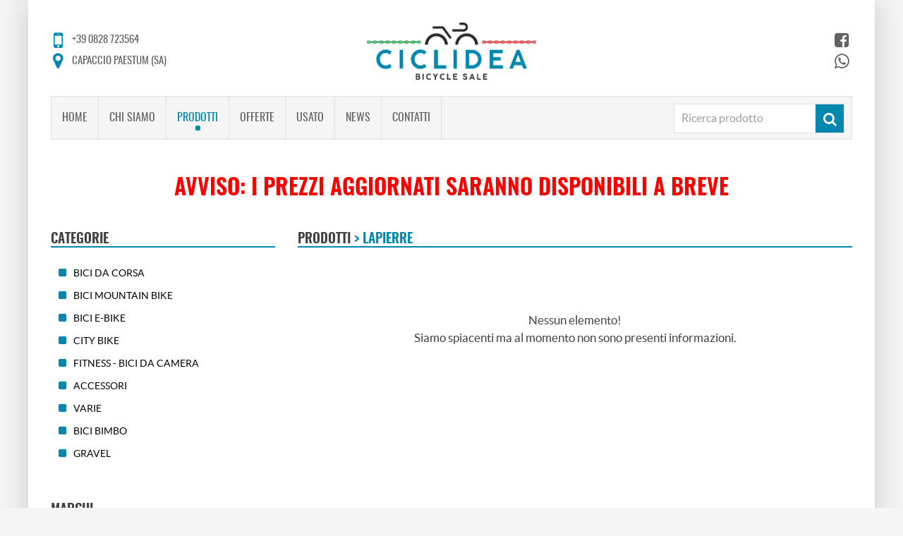

--- FILE ---
content_type: text/html
request_url: http://www.ciclidea.eu/vendita-bici/vendita-bici-e-accessori-online.asp?id_marchio=7
body_size: 18324
content:


<!doctype html>
<html lang="it">
<head>

<meta charset="iso-8859-1">
<title>Scopri la vendita di bici e accessori online di Ciclidea</title>
<meta name="description" content="Vendita bici e accessori online? Su Ciclidea trovi ogni genere di bicicletta ma anche accessori e ricambi per uomo, donna e bambino.">
<meta name="keywords" content="">
<meta name="robots" content="index, follow">
<meta name="viewport" content="width=device-width, initial-scale=1.0, maximum-scale=1.0, user-scalable=0">

<!-- You can use open graph tags to customize link previews. Learn more: https://developers.facebook.com/docs/sharing/webmasters -->
<meta property="og:url"           content="" />
<meta property="og:type"          content="website" />
<meta property="og:title"         content="" />
<meta property="og:description"   content="Ciclidea vendita bici ed accessori" />
<meta property="og:image"         content="" />

<style>
	.iub__us-widget {
		display:none !important;
	}
</style>

<script type="text/javascript" src="https://embeds.iubenda.com/widgets/2beb7368-2c8c-41dc-93d1-718ded2aba65.js"></script>

<link href="../css/td_style.css" rel="stylesheet" type="text/css">
<link href="../css/main_style.css" rel="stylesheet" type="text/css">
<link href="../css/header.css" rel="stylesheet" type="text/css">
<link href="../css/responsive.css" rel="stylesheet" type="text/css">
<link href="../css/font/_font-style.css" rel="stylesheet" type="text/css">
<link href="../css/icomoon/style.css" rel="stylesheet" type="text/css" />

<script src="../js/jquery-3.3.1.min.js" type="text/javascript" ></script>

<link rel="stylesheet" href="https://cdnjs.cloudflare.com/ajax/libs/fancybox/3.2.5/jquery.fancybox.min.css" />
<script src="https://cdnjs.cloudflare.com/ajax/libs/fancybox/3.2.5/jquery.fancybox.min.js"></script>

<!-- Global site tag (gtag.js) - Google Analytics -->
<script async src="https://www.googletagmanager.com/gtag/js?id=UA-153065256-1"></script>
<script>
  window.dataLayer = window.dataLayer || [];
  function gtag(){dataLayer.push(arguments);}
  gtag('js', new Date());

  gtag('config', 'UA-153065256-1');
</script>

<script type="text/javascript">

	$(document).ready(function() {

		var tel_whatsapp = '+393484030575'
		var text_whatsapp = 'Salve, vorrei informazioni in merito ai vostri prodotti. Grazie...'
		if (/Android|webOS|iPhone|iPad|iPod|BlackBerry|IEMobile|Opera Mini/i.test(navigator.userAgent)) {
			var tipo_whatsapp = 'api'
		} else {
			var tipo_whatsapp = 'web'
		}
		var link_whatsapp = 'https://' + tipo_whatsapp + '.whatsapp.com/send?l=it&phone=' + tel_whatsapp + '&text=' + text_whatsapp;
		$('.link_wa').attr('href',link_whatsapp);

	});

</script>

</head>
<body>

<script type="text/javascript">

    $(function () {
        $('#btn_search_categoria').click(function () {
            if ( $('.search_marchi').css("display") === "block" ) {
                $('.search_marchi').slideToggle();
            }
			$('.search_categoria').slideToggle();
        });
    });

    $(function () {
        $('#btn_search_marchi').click(function () {
            if ( $('.search_categoria').css("display") === "block" ) {
                $('.search_categoria').slideToggle();
            }
			$('.search_marchi').slideToggle();
        });
    });

</script>

<div id="wrapper">

	<div id="container">

		<script type="text/javascript">

	$(document).ready(function() {
		var namePage = "vendita-bici-e-accessori-online.asp"
		var qString = "?id_marchio=7"
		$('li[id="'+namePage+'"]').addClass('active');
	});

    $(function () {
        $('.nav_button').click(function () {
			if ($(this).hasClass('icon-navicon')) {
				$(this).removeClass('icon-navicon');
				$(this).addClass('icon-close');
			} else {
				$(this).removeClass('icon-close');
				$(this).addClass('icon-navicon');
			}
			$('nav').slideToggle();
			$('.social').slideToggle();
			$('.flag').slideToggle();
//			var winWidth = $(window).width();
//			if (winWidth < 768) {
//				$('.info_bar').slideToggle();
//			}
        });
    });

</script>

<header class="pd-40">

    <div class="navigation">
    
        <div class="logo_nav">
            <img src="../images/logo-ciclidea.png" />
        </div>

		

<div class="info none_A">

	<div class="inner">
		<div class="icon_info size_2 icon-mobile-phone"></div><div class="txt_info">+39 0828 723564</div>
	</div>

	<div class="inner none_F">
		<a href="mailto:ciclideasas@libero.it">
			<div class="icon_info icon-envelope"></div><div class="txt_info">ciclideasas@libero.it</div>
		</a>
	</div>

	<div class="inner">
		<div class="icon_info icon-map-marker"></div><div class="txt_info">CAPACCIO PAESTUM (SA)</div>
	</div>

</div><div class="social">
	
    <div class="inner">

        <a href="https://www.instagram.com" title="Instagram" target="_blank" class="none_F">
            <div class="icon_social my_instagram icon-instagram"></div>
        </a>
    
        <a href="https://www.facebook.com/Ciclidea-Boutique-del-CICLO-683316915023838" title="Facebook" target="_blank">
            <div class="icon_social my_facebook icon-facebook-square"></div>
        </a>
    
        <a href="https://www.youtube.com" title="Youtube" target="_blank" class="none_F">
            <div class="icon_social my_youtube icon-youtube-play"></div>
        </a>

        <a class="link_wa" title="WhatsApp " target="_blank">
            <div class="icon_social icon-whatsapp"></div>
        </a>
    
    </div>

</div><div class="flag none_F">

    <div class="inner">

		
            <div class="my_flag it selected"></div>
        
            <a href="../en/index.asp" title="English version">
                <div class="my_flag en"></div>
            </a>
        
            <a href="../de/index.asp" title="Deutsch version" class="none_F">
                <div class="my_flag de"></div>
            </a>
        
        
    </div>

</div>

        <nav>

            <ul>

                
				
                    <li id="index.asp">
                        <a href="index.asp" class="of_hidden">Home</a>
                    </li>

                
				
                    <li id="vendita-biciclette-online.asp">
                        <a href="vendita-biciclette-online.asp" class="of_hidden">Chi siamo</a>
                    </li>

                
				
                    <li id="vendita-bici-e-accessori-online.asp">
                        <a href="vendita-bici-e-accessori-online.asp" class="of_hidden">Prodotti</a>
                    </li>

                
				
                    <li id="offerte-biciclette-online.asp">
                        <a href="offerte-biciclette-online.asp" class="of_hidden">Offerte</a>
                    </li>

                
				
                    <li id="vendita-biciclette-usate-online.asp">
                        <a href="vendita-biciclette-usate-online.asp" class="of_hidden">Usato</a>
                    </li>

                
				
                    <li id="news.asp">
                        <a href="news.asp" class="of_hidden">News</a>
                    </li>

                
				
                    <li id="contatti.asp">
                        <a href="contatti.asp" class="of_hidden">Contatti</a>
                    </li>

                

				<li class="none_F">
					<a class="footer_btn">Contatti</a>
				</li>

            </ul>
    
			<div class="search">
			
				<form class="form_search" id="form_search" name="form_search" method="post" action="vendita-bici-e-accessori-online.asp">

					<input type="hidden" name="search" id="search" value="ok" >

					<input type="text" name="nome_prodotto" id="nome_prodotto" placeholder="Ricerca prodotto" required />

					<button type="submit" name="button" id="button">
						<div class="icon icon-search" title="Cerca"></div>
					</button>

				</form>

			</div>
	
        </nav>
		
        <div class="icon-navicon nav_button"></div>
    
    </div>

</header>

		<!--# include file="../include/slider.inc.asp" -->




		<div class="fascia color_1 pd-20 mg_b-10">
			<h1 style="color:red">Avviso: i prezzi aggiornati saranno disponibili a breve</h1>
		</div>




		<div class="fascia none_F visible_A">
		
			<div class="grid col_A-2 pd-50 pd_t-0">
			
				<div class="cell pd-50" id="btn_search_categoria">
					<div class="content color_box_2 pd-20">
						<h3 class="color_text_6">Cerca per<br>categoria</h3>
					</div>
				</div>
			
				<div class="cell pd-50" id="btn_search_marchi">
					<div class="content color_box_3 pd-20">
						<h3 class="color_text_6">Cerca per<br>marca</h3>
					</div>
				</div>
		
			</div>
		
		</div>

		<div class="fascia flex_wrap_A color_1 pd-20 pd_t-0">

			<div class="grid w_F-30 w_A-100 pd-20 a_content_t">
				<div class="w_F-100 mg_b-50 search_categoria">

	<div class="cell w_F-100 separatore_bottom_1 mg_b-20 a_text_l">
		<h3>Categorie</h3>
	</div>
	
	
	
				<div class="cell a_grid_l">
					<a href="?id_categoria=10" class="item_category ">
						<div class="content">
							<div class="icon_category icon-square color_text_1"></div>
							<div class="text_category">Bici da corsa</div>
						</div>
					</a>
				</div>
	
	
	
				<div class="cell a_grid_l">
					<a href="?id_categoria=11" class="item_category ">
						<div class="content">
							<div class="icon_category icon-square color_text_1"></div>
							<div class="text_category">Bici mountain bike</div>
						</div>
					</a>
				</div>
	
	
	
				<div class="cell a_grid_l">
					<a href="?id_categoria=12" class="item_category ">
						<div class="content">
							<div class="icon_category icon-square color_text_1"></div>
							<div class="text_category">Bici e-bike</div>
						</div>
					</a>
				</div>
	
	
	
				<div class="cell a_grid_l">
					<a href="?id_categoria=13" class="item_category ">
						<div class="content">
							<div class="icon_category icon-square color_text_1"></div>
							<div class="text_category">City bike</div>
						</div>
					</a>
				</div>
	
	
	
				<div class="cell a_grid_l">
					<a href="?id_categoria=14" class="item_category ">
						<div class="content">
							<div class="icon_category icon-square color_text_1"></div>
							<div class="text_category">Fitness - Bici da camera</div>
						</div>
					</a>
				</div>
	
	
	
				<div class="cell a_grid_l">
					<a href="?id_categoria=16" class="item_category ">
						<div class="content">
							<div class="icon_category icon-square color_text_1"></div>
							<div class="text_category">Accessori</div>
						</div>
					</a>
				</div>
	
	
	
				<div class="cell a_grid_l">
					<a href="?id_categoria=17" class="item_category ">
						<div class="content">
							<div class="icon_category icon-square color_text_1"></div>
							<div class="text_category">Varie</div>
						</div>
					</a>
				</div>
	
	
	
				<div class="cell a_grid_l">
					<a href="?id_categoria=18" class="item_category ">
						<div class="content">
							<div class="icon_category icon-square color_text_1"></div>
							<div class="text_category">Bici Bimbo</div>
						</div>
					</a>
				</div>
	
	
	
				<div class="cell a_grid_l">
					<a href="?id_categoria=19" class="item_category ">
						<div class="content">
							<div class="icon_category icon-square color_text_1"></div>
							<div class="text_category">Gravel</div>
						</div>
					</a>
				</div>
	
	

</div>

<div class="w_F-100 mg_b-50 search_marchi">

	<div class="cell w_F-100 separatore_bottom_1 mg_b-20 a_text_l">
		<h3>Marchi</h3>
	</div>
	
	
	
				<div class="cell a_grid_l">
					<a href="?id_marchio=6" class="item_category ">
						<div class="content">
							<div class="icon_category icon-square color_text_1"></div>
							<div class="text_category">Bianchi</div>
						</div>
					</a>
				</div>
	
	
	
				<div class="cell a_grid_l">
					<a href="?id_marchio=11" class="item_category ">
						<div class="content">
							<div class="icon_category icon-square color_text_1"></div>
							<div class="text_category">BRN Bike Parts</div>
						</div>
					</a>
				</div>
	
	
	
				<div class="cell a_grid_l">
					<a href="?id_marchio=2" class="item_category ">
						<div class="content">
							<div class="icon_category icon-square color_text_1"></div>
							<div class="text_category">Corratec</div>
						</div>
					</a>
				</div>
	
	
	
				<div class="cell a_grid_l">
					<a href="?id_marchio=18" class="item_category ">
						<div class="content">
							<div class="icon_category icon-square color_text_1"></div>
							<div class="text_category">Gaerne</div>
						</div>
					</a>
				</div>
	
	
	
				<div class="cell a_grid_l">
					<a href="?id_marchio=14" class="item_category ">
						<div class="content">
							<div class="icon_category icon-square color_text_1"></div>
							<div class="text_category">GetFit</div>
						</div>
					</a>
				</div>
	
	
	
				<div class="cell a_grid_l">
					<a href="?id_marchio=4" class="item_category ">
						<div class="content">
							<div class="icon_category icon-square color_text_1"></div>
							<div class="text_category">Giant</div>
						</div>
					</a>
				</div>
	
	
	
				<div class="cell a_grid_l">
					<a href="?id_marchio=10" class="item_category ">
						<div class="content">
							<div class="icon_category icon-square color_text_1"></div>
							<div class="text_category">Gist</div>
						</div>
					</a>
				</div>
	
	
	
				<div class="cell a_grid_l">
					<a href="?id_marchio=13" class="item_category ">
						<div class="content">
							<div class="icon_category icon-square color_text_1"></div>
							<div class="text_category">Klass</div>
						</div>
					</a>
				</div>
	
	
	
				<div class="cell a_grid_l">
					<a href="?id_marchio=7" class="item_category active">
						<div class="content">
							<div class="icon_category icon-square color_text_1"></div>
							<div class="text_category">Lapierre</div>
						</div>
					</a>
				</div>
	
	
	
				<div class="cell a_grid_l">
					<a href="?id_marchio=19" class="item_category ">
						<div class="content">
							<div class="icon_category icon-square color_text_1"></div>
							<div class="text_category">LIV</div>
						</div>
					</a>
				</div>
	
	
	
				<div class="cell a_grid_l">
					<a href="?id_marchio=17" class="item_category ">
						<div class="content">
							<div class="icon_category icon-square color_text_1"></div>
							<div class="text_category">Mavic</div>
						</div>
					</a>
				</div>
	
	
	
				<div class="cell a_grid_l">
					<a href="?id_marchio=8" class="item_category ">
						<div class="content">
							<div class="icon_category icon-square color_text_1"></div>
							<div class="text_category">MBM</div>
						</div>
					</a>
				</div>
	
	
	
				<div class="cell a_grid_l">
					<a href="?id_marchio=9" class="item_category ">
						<div class="content">
							<div class="icon_category icon-square color_text_1"></div>
							<div class="text_category">NorthWave</div>
						</div>
					</a>
				</div>
	
	
	
				<div class="cell a_grid_l">
					<a href="?id_marchio=15" class="item_category ">
						<div class="content">
							<div class="icon_category icon-square color_text_1"></div>
							<div class="text_category">PNK Barbieri</div>
						</div>
					</a>
				</div>
	
	
	
				<div class="cell a_grid_l">
					<a href="?id_marchio=16" class="item_category ">
						<div class="content">
							<div class="icon_category icon-square color_text_1"></div>
							<div class="text_category">SiDi</div>
						</div>
					</a>
				</div>
	
	
	
				<div class="cell a_grid_l">
					<a href="?id_marchio=12" class="item_category ">
						<div class="content">
							<div class="icon_category icon-square color_text_1"></div>
							<div class="text_category">Torpado</div>
						</div>
					</a>
				</div>
	
	

</div>
			</div>

			<div class="grid w_F-70 w_A-100 pd-20 a_content_t">
				<div class="cell w_F-100 mg_b-50">
					<div class="grid a_grid_l col_F-2 col_A-1">
						<script type="text/javascript">
	$(function(){
		$(window).resize(onResize_bici);
		onResize_bici();
	});
	function onResize_bici(){
		var w = $('.bici .content').first().innerWidth();
		$('.bici .content').height(w/3*2);
		$('.bici').fadeTo(1000, 1);
	}
</script>



<div class="cell w_F-100 separatore_bottom_1 mg_b-20 a_text_l">
	<h3>Prodotti<span class='color_text_1'> > Lapierre</span></h3>
</div>

<div class='cell w_F-100 min_h-20 pd-50 color_1'><div class='text'>Nessun elemento!<br>Siamo spiacenti ma al momento non sono presenti informazioni.</div></div>
					</div>
				</div>
			</div>

		</div>

		

<footer>

	<div class="fascia color_2">
	
		<div class="grid col_F-2 col_A-1 max_w-1600 a_items_m pd-50">
	
			 <div class="cell pd-50">
				<div class="content">
					<div class="image style_3">
						<img src="../images/logo_negativo-ciclidea.png" />
					</div>
				</div>
			</div>

			<div class="cell pd-50">
				<div class="content a_text_l">
					<h3>Vendita bici ed accessori</h3>
					<div class="text a_text_l line_h_1">
						<div class='icon_contatti icon-phone-square'></div><div>+39 0828 723564</div><div class='icon_contatti icon-phone-square'></div><div>+39 348 4030575</div><div class='icon_contatti icon-envelope'></div><div><a href='mailto:ciclideasas@libero.it'>ciclideasas@libero.it</a></div><div class='icon_contatti icon-road'></div><div>Via S.S. 18 km 90</div><div class='icon_contatti icon-map-marker'></div><div>84047 Capaccio Paestum (SA)</div><div class='icon_contatti icon-info-circle'></div><div>P. iva: 03891510657</div>
					</div>
				</div>
			</div>

		</div>
	
	</div>

</footer>

	</div><!-- container -->

</div><!-- wrapper -->

</body>
</html>



--- FILE ---
content_type: text/css
request_url: http://www.ciclidea.eu/css/td_style.css
body_size: 2907
content:
/* F - da 1600px in poi */

.fascia {
	position:relative;
	display:flex;
	justify-content:center;
	width:100%;
	height:auto;
}
.grid {
	position:relative;
	display:flex;
	justify-content:center;
	flex-wrap:wrap;
	width:100%;
	height:auto;
}
.cell {
	position:relative;
	display:flex;
	justify-content:center;
	width:100%;
	height:auto;
}
.content {
	position:relative;
	display:flex;
	justify-content:center;
	align-content:flex-start;
	flex-wrap:wrap;
	width:100%;
	height:auto;
}

.grid.col_F-1 > .cell { width:100%; }
.grid.col_F-2 > .cell { width:50%; }
.grid.col_F-3 > .cell { width:33.333%; }
.grid.col_F-4 > .cell { width:25%; }
.grid.col_F-5 > .cell { width:20%; }
.grid.col_F-6 > .cell { width:16.666%; }
.grid.col_F-7 > .cell { width:14.2857%; }
.grid.col_F-8 > .cell { width:12.5%; }

.reverse_row_F {
	-webkit-flex-flow:row-reverse;
	flex-flow:row-reverse;
}
.reverse_col_F {
	flex-wrap:wrap-reverse;
}

.a_grid_l { justify-content:left; }
.a_grid_c { justify-content:center; }
.a_grid_r { justify-content:right; }

.a_justify_l { justify-content:flex-start; }
.a_justify_c { justify-content:center; }
.a_justify_r { justify-content:flex-end; }

.a_items_t { align-items:flex-start; }
.a_items_m { align-items:center; }
.a_items_b { align-items:flex-end; }
.a_items_s { align-items:stretch; }

.a_content_t { align-content:flex-start; }
.a_content_m {
	-webkit-align-items: center;
	align-content: center;
}
.a_content_b { align-content:flex-end; }
.a_content_s { align-content:stretch; }

.a_self_t { align-self:flex-start; }
.a_self_m { align-self:center; }
.a_self_b { align-self:flex-end; }
.a_self_s { align-self:stretch; }

.a_text_l { text-align:left; }
.a_text_c { text-align:center; }
.a_text_r { text-align:right; }
.a_text_j { text-align:justify; }

.cell_border {
	margin-bottom:1px;
	padding-right:1px;
}
.cell_border .content {
	outline:solid 1px rgba(225,225,225,1);
	background-color:rgba(255,255,255,1);
}

.of_hidden { overflow:hidden !important; }

.w_F-10 { width:10% !important; }
.w_F-15 { width:15% !important; }
.w_F-20 { width:20% !important; }
.w_F-25 { width:25% !important; }
.w_F-30 { width:30% !important; }
.w_F-35 { width:35% !important; }
.w_F-40 { width:40% !important; }
.w_F-45 { width:45% !important; }
.w_F-50 { width:50% !important; }
.w_F-55 { width:55% !important; }
.w_F-60 { width:60% !important; }
.w_F-65 { width:65% !important; }
.w_F-70 { width:70% !important; }
.w_F-75 { width:75% !important; }
.w_F-80 { width:80% !important; }
.w_F-85 { width:85% !important; }
.w_F-90 { width:90% !important; }
.w_F-95 { width:95% !important; }
.w_F-100 { width:100% !important; }

.max_w-50 { max-width:50px !important; width:100% !important; }
.max_w-100 { max-width:100px !important; width:100% !important; }
.max_w-150 { max-width:150px !important; width:100% !important; }
.max_w-200 { max-width:200px !important; width:100% !important; }
.max_w-250 { max-width:250px !important; width:100% !important; }
.max_w-300 { max-width:300px !important; width:100% !important; }
.max_w-350 { max-width:350px !important; width:100% !important; }
.max_w-400 { max-width:400px !important; width:100% !important; }
.max_w-450 { max-width:450px !important; width:100% !important; }
.max_w-500 { max-width:500px !important; width:100% !important; }
.max_w-550 { max-width:550px !important; width:100% !important; }
.max_w-600 { max-width:600px !important; width:100% !important; }
.max_w-650 { max-width:650px !important; width:100% !important; }
.max_w-700 { max-width:700px !important; width:100% !important; }
.max_w-750 { max-width:750px !important; width:100% !important; }
.max_w-800 { max-width:800px !important; width:100% !important; }
.max_w-850 { max-width:850px !important; width:100% !important; }
.max_w-900 { max-width:900px !important; width:100% !important; }
.max_w-950 { max-width:950px !important; width:100% !important; }
.max_w-1000 { max-width:1000px !important; width:100% !important; }
.max_w-1050 { max-width:1050px !important; width:100% !important; }
.max_w-1100 { max-width:1100px !important; width:100% !important; }
.max_w-1150 { max-width:1150px !important; width:100% !important; }
.max_w-1200 { max-width:1200px !important; width:100% !important; }
.max_w-1250 { max-width:1250px !important; width:100% !important; }
.max_w-1300 { max-width:1300px !important; width:100% !important; }
.max_w-1350 { max-width:1350px !important; width:100% !important; }
.max_w-1400 { max-width:1400px !important; width:100% !important; }
.max_w-1450 { max-width:1450px !important; width:100% !important; }
.max_w-1500 { max-width:1500px !important; width:100% !important; }
.max_w-1550 { max-width:1550px !important; width:100% !important; }
.max_w-1600 { max-width:1600px !important; width:100% !important; }

.min_h-10 { min-height:10vh; }
.min_h-15 { min-height:15vh; }
.min_h-20 { min-height:20vh; }
.min_h-25 { min-height:25vh; }
.min_h-30 { min-height:30vh; }
.min_h-35 { min-height:35vh; }
.min_h-40 { min-height:40vh; }
.min_h-45 { min-height:45vh; }
.min_h-50 { min-height:50vh; }
.min_h-55 { min-height:55vh; }
.min_h-60 { min-height:60vh; }
.min_h-65 { min-height:65vh; }
.min_h-70 { min-height:70vh; }
.min_h-75 { min-height:75vh; }
.min_h-80 { min-height:80vh; }
.min_h-85 { min-height:85vh; }
.min_h-90 { min-height:90vh; }
.min_h-95 { min-height:95vh; }
.min_h-100 { min-height:100vh; }

.mg-0 { margin:0px; }
.mg-10 { margin:10px; }
.mg-15 { margin:15px; }
.mg-20 { margin:20px; }
.mg-25 { margin:25px; }
.mg-30 { margin:30px; }
.mg-35 { margin:35px; }
.mg-40 { margin:40px; }
.mg-45 { margin:45px; }
.mg-50 { margin:50px; }
.mg-60 { margin:60px; }
.mg-70 { margin:70px; }
.mg-80 { margin:80px; }
.mg-90 { margin:90px; }
.mg-100 { margin:100px; }
.mg-120 { margin:120px; }
.mg-140 { margin:140px; }

.pd-0 { padding:0px; }
.pd-10 { padding:10px; }
.pd-15 { padding:15px; }
.pd-20 { padding:20px; }
.pd-25 { padding:25px; }
.pd-30 { padding:30px; }
.pd-35 { padding:35px; }
.pd-40 { padding:40px; }
.pd-45 { padding:45px; }
.pd-50 { padding:50px; }
.pd-60 { padding:60px; }
.pd-70 { padding:70px; }
.pd-80 { padding:80px; }
.pd-90 { padding:90px; }
.pd-100 { padding:100px; }
.pd-120 { padding:120px; }
.pd-140 { padding:140px; }

.mg_t-0 { margin-top: 0px !important; }
.mg_t-10 { margin-top: 10px !important; }
.mg_t-20 { margin-top: 20px !important; }
.mg_t-30 { margin-top: 30px !important; }
.mg_t-40 { margin-top: 40px !important; }
.mg_t-50 { margin-top: 50px !important; }
.mg_t-60 { margin-top: 60px !important; }
.mg_t-70 { margin-top: 70px !important; }
.mg_t-80 { margin-top: 80px !important; }
.mg_t-90 { margin-top: 90px !important; }
.mg_t-100 { margin-top: 100px !important; }

.mg_b-0 { margin-bottom: 0px !important; }
.mg_b-10 { margin-bottom: 10px !important; }
.mg_b-20 { margin-bottom: 20px !important; }
.mg_b-30 { margin-bottom: 30px !important; }
.mg_b-40 { margin-bottom: 40px !important; }
.mg_b-50 { margin-bottom: 50px !important; }
.mg_b-60 {	margin-bottom: 60px !important; }
.mg_b-70 {	margin-bottom: 70px !important; }
.mg_b-80 {	margin-bottom: 80px !important; }
.mg_b-90 {	margin-bottom: 90px !important; }
.mg_b-100 { margin-bottom: 100px !important; }

.pd_t-0 { padding-top: 0px !important; }
.pd_t-10 { padding-top: 10px !important; }
.pd_t-20 { padding-top: 20px !important; }
.pd_t-30 { padding-top: 30px !important; }
.pd_t-40 { padding-top: 40px !important; }
.pd_t-50 { padding-top: 50px !important; }
.pd_t-60 { padding-top: 60px !important; }
.pd_t-70 { padding-top: 70px !important; }
.pd_t-80 { padding-top: 80px !important; }
.pd_t-90 { padding-top: 90px !important; }
.pd_t-100 { padding-top: 100px !important; }

.pd_b-0 { padding-bottom: 0px !important; }
.pd_b-10 { padding-bottom: 10px !important; }
.pd_b-20 { padding-bottom: 20px !important; }
.pd_b-30 { padding-bottom: 30px !important; }
.pd_b-40 { padding-bottom: 40px !important; }
.pd_b-50 { padding-bottom: 50px !important; }
.pd_b-60 { padding-bottom: 60px !important; }
.pd_b-70 { padding-bottom: 70px !important; }
.pd_b-80 { padding-bottom: 80px !important; }
.pd_b-90 { padding-bottom: 90px !important; }
.pd_b-100 { padding-bottom: 100px !important; }

.none_F { display:none !important; }
.visible_F { display:block !important }

@media (min-width: 1400px) and (max-width: 1599px) { /* E - da 1400px a 1599px */

.grid.col_E-1 > .cell { width:100%; }
.grid.col_E-2 > .cell { width:50%; }
.grid.col_E-3 > .cell { width:33.333%; }
.grid.col_E-4 > .cell { width:25%; }
.grid.col_E-5 > .cell { width:20%; }
.grid.col_E-6 > .cell { width:16.666%; }
.grid.col_E-7 > .cell { width:14.2857%; }
.grid.col_E-8 > .cell { width:12.5%; }

.reverse_row_E {
	-webkit-flex-flow:row-reverse;
	flex-flow:row-reverse;
}
.reverse_col_E {
	flex-wrap:wrap-reverse;
}

.w_E-10 { width:10% !important; }
.w_E-15 { width:15% !important; }
.w_E-20 { width:20% !important; }
.w_E-25 { width:25% !important; }
.w_E-30 { width:30% !important; }
.w_E-35 { width:35% !important; }
.w_E-40 { width:40% !important; }
.w_E-45 { width:45% !important; }
.w_E-50 { width:50% !important; }
.w_E-55 { width:55% !important; }
.w_E-60 { width:60% !important; }
.w_E-65 { width:65% !important; }
.w_E-70 { width:70% !important; }
.w_E-75 { width:75% !important; }
.w_E-80 { width:80% !important; }
.w_E-85 { width:85% !important; }
.w_E-90 { width:90% !important; }
.w_E-95 { width:95% !important; }
.w_E-100 { width:100% !important; }

.mg-10 { margin:9px; }
.mg-15 { margin:13.5px; }
.mg-20 { margin:18px; }
.mg-25 { margin:22.5px; }
.mg-30 { margin:27px; }
.mg-35 { margin:31.5px; }
.mg-40 { margin:36px; }
.mg-45 { margin:40.5px; }
.mg-50 { margin:45px; }
.mg-60 { margin:54px; }
.mg-70 { margin:63px; }
.mg-80 { margin:72px; }
.mg-90 { margin:81px; }
.mg-100 { margin:90px; }
.mg-120 { margin:105px; }
.mg-140 { margin:120px; }

.pd-10 { padding:9px; }
.pd-15 { padding:13.5px; }
.pd-20 { padding:18px; }
.pd-25 { padding:22.5px; }
.pd-30 { padding:27px; }
.pd-35 { padding:31.5px; }
.pd-40 { padding:36px; }
.pd-45 { padding:40.5px; }
.pd-50 { padding:45px; }
.pd-60 { padding:54px; }
.pd-70 { padding:63px; }
.pd-80 { padding:72px; }
.pd-90 { padding:81px; }
.pd-100 { padding:90px; }
.pd-120 { padding:105px; }
.pd-140 { padding:120px; }

.none_E { display:none !important; }
.visible_E { display:block !important }

}

@media (min-width: 1200px) and (max-width: 1399px) { /* D - da 1200px a 1399px */

.grid.col_D-1 > .cell { width:100%; }
.grid.col_D-2 > .cell { width:50%; }
.grid.col_D-3 > .cell { width:33.333%; }
.grid.col_D-4 > .cell { width:25%; }
.grid.col_D-5 > .cell { width:20%; }
.grid.col_D-6 > .cell { width:16.666%; }
.grid.col_D-7 > .cell { width:14.2857%; }
.grid.col_D-8 > .cell { width:12.5%; }

.reverse_row_D {
	-webkit-flex-flow:row-reverse;
	flex-flow:row-reverse;
}
.reverse_col_D {
	flex-wrap:wrap-reverse;
}

.w_D-10 { width:10% !important; }
.w_D-15 { width:15% !important; }
.w_D-20 { width:20% !important; }
.w_D-25 { width:25% !important; }
.w_D-30 { width:30% !important; }
.w_D-35 { width:35% !important; }
.w_D-40 { width:40% !important; }
.w_D-45 { width:45% !important; }
.w_D-50 { width:50% !important; }
.w_D-55 { width:55% !important; }
.w_D-60 { width:60% !important; }
.w_D-65 { width:65% !important; }
.w_D-70 { width:70% !important; }
.w_D-75 { width:75% !important; }
.w_D-80 { width:80% !important; }
.w_D-85 { width:85% !important; }
.w_D-90 { width:90% !important; }
.w_D-95 { width:95% !important; }
.w_D-100 { width:100% !important; }

.mg-10 { margin:8px; }
.mg-15 { margin:12px; }
.mg-20 { margin:16px; }
.mg-25 { margin:20px; }
.mg-30 { margin:24px; }
.mg-35 { margin:28px; }
.mg-40 { margin:32px; }
.mg-45 { margin:36px; }
.mg-50 { margin:40px; }
.mg-60 { margin:48px; }
.mg-70 { margin:56px; }
.mg-80 { margin:64px; }
.mg-90 { margin:72px; }
.mg-100 { margin:80px; }
.mg-120 { margin:90px; }
.mg-140 { margin:100px; }

.pd-10 { padding:8px; }
.pd-15 { padding:12px; }
.pd-20 { padding:16px; }
.pd-25 { padding:20px; }
.pd-30 { padding:24px; }
.pd-35 { padding:28px; }
.pd-40 { padding:32px; }
.pd-45 { padding:36px; }
.pd-50 { padding:40px; }
.pd-60 { padding:48px; }
.pd-70 { padding:56px; }
.pd-80 { padding:64px; }
.pd-90 { padding:72px; }
.pd-100 { padding:80px; }
.pd-120 { padding:90px; }
.pd-140 { padding:100px; }

.none_D { display:none !important; }
.visible_D { display:block !important }

}

@media (min-width: 1025px) and (max-width: 1199px) { /* C - da 1025px a 1199px */

.grid.col_C-1 > .cell { width:100%; }
.grid.col_C-2 > .cell { width:50%; }
.grid.col_C-3 > .cell { width:33.333%; }
.grid.col_C-4 > .cell { width:25%; }
.grid.col_C-5 > .cell { width:20%; }
.grid.col_C-6 > .cell { width:16.666%; }
.grid.col_C-7 > .cell { width:14.2857%; }
.grid.col_C-8 > .cell { width:12.5%; }

.reverse_row_C {
	-webkit-flex-flow:row-reverse;
	flex-flow:row-reverse;
}
.reverse_col_C {
	flex-wrap:wrap-reverse;
}

.w_C-10 { width:10% !important; }
.w_C-15 { width:15% !important; }
.w_C-20 { width:20% !important; }
.w_C-25 { width:25% !important; }
.w_C-30 { width:30% !important; }
.w_C-35 { width:35% !important; }
.w_C-40 { width:40% !important; }
.w_C-45 { width:45% !important; }
.w_C-50 { width:50% !important; }
.w_C-55 { width:55% !important; }
.w_C-60 { width:60% !important; }
.w_C-65 { width:65% !important; }
.w_C-70 { width:70% !important; }
.w_C-75 { width:75% !important; }
.w_C-80 { width:80% !important; }
.w_C-85 { width:85% !important; }
.w_C-90 { width:90% !important; }
.w_C-95 { width:95% !important; }
.w_C-100 { width:100% !important; }

.mg-10 { margin:7px; }
.mg-15 { margin:10.5px; }
.mg-20 { margin:14px; }
.mg-25 { margin:17.5px; }
.mg-30 { margin:21px; }
.mg-35 { margin:24.5px; }
.mg-40 { margin:28px; }
.mg-45 { margin:31.5px; }
.mg-50 { margin:35px; }
.mg-60 { margin:42px; }
.mg-70 { margin:49px; }
.mg-80 { margin:56px; }
.mg-90 { margin:63px; }
.mg-100 { margin:70px; }
.mg-120 { margin:75px; }
.mg-140 { margin:80px; }

.pd-10 { padding:7px; }
.pd-15 { padding:10.5px; }
.pd-20 { padding:14px; }
.pd-25 { padding:17.5px; }
.pd-30 { padding:21px; }
.pd-35 { padding:24.5px; }
.pd-40 { padding:28px; }
.pd-45 { padding:31.5px; }
.pd-50 { padding:35px; }
.pd-60 { padding:42px; }
.pd-70 { padding:49px; }
.pd-80 { padding:56px; }
.pd-90 { padding:63px; }
.pd-100 { padding:70px; }
.pd-120 { padding:75px; }
.pd-140 { padding:80px; }

.none_C { display:none !important; }
.visible_C { display:block !important }

}

@media (min-width: 768px) and (max-width: 1024px) { /* B - TABLET da 768px a 1024px */

body { -webkit-text-size-adjust: none; }

.grid.col_B-1 > .cell { width:100%; }
.grid.col_B-2 > .cell { width:50%; }
.grid.col_B-3 > .cell { width:33.333%; }
.grid.col_B-4 > .cell { width:25%; }
.grid.col_B-5 > .cell { width:20%; }
.grid.col_B-6 > .cell { width:16.666%; }
.grid.col_B-7 > .cell { width:14.2857%; }
.grid.col_B-8 > .cell { width:12.5%; }

.reverse_row_B {
	-webkit-flex-flow:row-reverse;
	flex-flow:row-reverse;
}
.reverse_col_B {
	flex-wrap:wrap-reverse;
}

.w_B-10 { width:10% !important; }
.w_B-15 { width:15% !important; }
.w_B-20 { width:20% !important; }
.w_B-25 { width:25% !important; }
.w_B-30 { width:30% !important; }
.w_B-35 { width:35% !important; }
.w_B-40 { width:40% !important; }
.w_B-45 { width:45% !important; }
.w_B-50 { width:50% !important; }
.w_B-55 { width:55% !important; }
.w_B-60 { width:60% !important; }
.w_B-65 { width:65% !important; }
.w_B-70 { width:70% !important; }
.w_B-75 { width:75% !important; }
.w_B-80 { width:80% !important; }
.w_B-85 { width:85% !important; }
.w_B-90 { width:90% !important; }
.w_B-95 { width:95% !important; }
.w_B-100 { width:100% !important; }

.w_B-auto { width:auto !important; min-width:auto !important; }
.h_B-auto { height:auto !important; min-height:auto !important; }

.mg-10 { margin:6px; }
.mg-15 { margin:9px; }
.mg-20 { margin:12px; }
.mg-25 { margin:15px; }
.mg-30 { margin:18px; }
.mg-35 { margin:21px; }
.mg-40 { margin:24px; }
.mg-45 { margin:27px; }
.mg-50 { margin:30px; }
.mg-60 { margin:33px; }
.mg-70 { margin:36px; }
.mg-80 { margin:39px; }
.mg-90 { margin:42px; }
.mg-100 { margin:45px; }
.mg-120 { margin:50px; }
.mg-140 { margin:60px; }

.pd-10 { padding:6px; }
.pd-15 { padding:9px; }
.pd-20 { padding:12px; }
.pd-25 { padding:15px; }
.pd-30 { padding:18px; }
.pd-35 { padding:21px; }
.pd-40 { padding:24px; }
.pd-45 { padding:27px; }
.pd-50 { padding:30px; }
.pd-60 { padding:33px; }
.pd-70 { padding:36px; }
.pd-80 { padding:39px; }
.pd-90 { padding:42px; }
.pd-100 { padding:45px; }
.pd-120 { padding:50px; }
.pd-140 { padding:60px; }

.none_B { display:none !important; }
.visible_B { display:block !important }

.a_text_l_B { text-align:left; }
.a_text_c_B { text-align:center; }
.a_text_r_B { text-align:right; }
.a_text_j_B { text-align:justify; }

}

@media (max-width: 767px) { /* A - SMARTPHONE da 0px a 767px */

body { -webkit-text-size-adjust: none; }

.grid.col_A-1 > .cell { width:100%; }
.grid.col_A-2 > .cell { width:50%; }
.grid.col_A-3 > .cell { width:33.333%; }
.grid.col_A-4 > .cell { width:25%; }
.grid.col_A-5 > .cell { width:20%; }
.grid.col_A-6 > .cell { width:16.666%; }
.grid.col_A-7 > .cell { width:14.2857%; }
.grid.col_A-8 > .cell { width:12.5%; }

.reverse_row_A {
	-webkit-flex-flow:row-reverse;
	flex-flow:row-reverse;
}
.reverse_col_A {
	flex-wrap:wrap-reverse;
}

.w_A-10 { width:10% !important; }
.w_A-15 { width:15% !important; }
.w_A-20 { width:20% !important; }
.w_A-25 { width:25% !important; }
.w_A-30 { width:30% !important; }
.w_A-35 { width:35% !important; }
.w_A-40 { width:40% !important; }
.w_A-45 { width:45% !important; }
.w_A-50 { width:50% !important; }
.w_A-55 { width:55% !important; }
.w_A-60 { width:60% !important; }
.w_A-65 { width:65% !important; }
.w_A-70 { width:70% !important; }
.w_A-75 { width:75% !important; }
.w_A-80 { width:80% !important; }
.w_A-85 { width:85% !important; }
.w_A-90 { width:90% !important; }
.w_A-95 { width:95% !important; }
.w_A-100 { width:100% !important; }

.w_A-auto { width:auto !important; min-width:auto !important; }
.h_A-auto { height:auto !important; min-height:auto !important; }

.mg-10 { margin:4px; }
.mg-15 { margin:6px; }
.mg-20 { margin:8px; }
.mg-25 { margin:10px; }
.mg-30 { margin:12px; }
.mg-35 { margin:14px; }
.mg-40 { margin:16px; }
.mg-45 { margin:18px; }
.mg-50 { margin:20px; }
.mg-60 { margin:22px; }
.mg-70 { margin:24px; }
.mg-80 { margin:26px; }
.mg-90 { margin:28px; }
.mg-100 { margin:30px; }
.mg-120 { margin:35px; }
.mg-140 { margin:40px; }

.pd-10 { padding:4px; }
.pd-15 { padding:6px; }
.pd-20 { padding:8px; }
.pd-25 { padding:10px; }
.pd-30 { padding:12px; }
.pd-35 { padding:14px; }
.pd-40 { padding:16px; }
.pd-45 { padding:18px; }
.pd-50 { padding:20px; }
.pd-60 { padding:22px; }
.pd-70 { padding:24px; }
.pd-80 { padding:26px; }
.pd-90 { padding:28px; }
.pd-100 { padding:30px; }
.pd-120 { padding:35px; }
.pd-140 { padding:40px; }

.none_A { display:none !important; }
.visible_A { display:block !important }

.a_text_l_A { text-align:left; }
.a_text_c_A { text-align:center; }
.a_text_r_A { text-align:right; }
.a_text_j_A { text-align:justify; }

}

--- FILE ---
content_type: text/css
request_url: http://www.ciclidea.eu/css/main_style.css
body_size: 4862
content:
* {
	margin:0;
	padding:0;
	border:0;
	box-sizing: border-box;
	-webkit-box-sizing: border-box;
	image-rendering: -webkit-optimize-contrast;
}
html {
	width: 100%;
	height: 100%;
}
body {
	width: 100%;
	height: 100%;
	margin: 0px;
	padding: 0px;
	font-family: latoregular;
	font-size: 16px;
	line-height: normal;
	text-align: center;
	color: rgba(0,0,0,1);
	background-color:rgba(245,245,245,1);
}
a {
	font-family: latobold;
	text-decoration: none;
	-webkit-transition: all 0.3s ease-in-out;
	-moz-transition: all 0.3s ease-in-out;
	-ms-transition: all 0.3s ease-in-out;
	-o-transition: all 0.3s ease-in-out;
	transition: all 0.3s ease-in-out;
}
a:hover {
	text-decoration: none;
}
strong {
	font-family: latobold;
	font-weight:normal;
}
em {
	font-family: latoitalic;
}
h1, h2, h3, h4, h5 {
	position: relative;
	width: 100%;
	line-height:normal;
	font-family: oswalddemibold;
	font-weight:normal;
	text-align:inherit;
	letter-spacing: 0px;
	word-spacing: 0px;
	text-transform: uppercase;
	margin-top:5px;
}
h1 {
}
h2 {
}
h3 {
}
h4 {
	font-family: oswald_regularregular;
}
h5 {
}
#wrapper {
	position: relative;
	width: 100%;
	height: auto;
}
#container {
	position: relative;
	display: inline-block;
	vertical-align: top;
	width: 1200px;
	max-width: 100%;
	height: auto;
	min-height: 100vh;
	text-align: center;
	background-color:rgba(255,255,255,1);
	-webkit-box-shadow: 0px 0px 40px 0px rgba(160,160,160,0.5);
	-moz-box-shadow: 0px 0px 40px 0px rgba(160,160,160,0.5);
	-ms-box-shadow: 0px 0px 40px 0px rgba(160,160,160,0.5);
	-o-box-shadow: 0px 0px 40px 0px rgba(160,160,160,0.5);
	box-shadow: 0px 0px 40px 0px rgba(160,160,160,0.5);
}
footer {
	background-color:rgba(50,50,50,1);
}
.icon_contatti {
	position:relative;
	float:left;
	width:25px;
	line-height:40px !important;
	margin-right:15px;
	font-size:20px;
	text-align:center;
	color:rgba(2,135,175,1);
}



.flexslider, .flex-viewport	{
	position:absolute !important;
}
.flexslider .slides li.effect_zoom {
	background-position: center;
	height: 100%;
	width: 100%;
	transition: transform 4s ease-in-out;
	-webkit-backface-visibility: hidden;
	-webkit-background-size: cover;
	-moz-background-size: cover;
	-o-background-size: cover;
	background-size: cover;
	z-index: 1;
}
.flexslider .slides li.flex-active-slide.effect_zoom {
	-webkit-transform: scale(1.05);
	-moz-transform: scale(1.05);
	-ms-transform: scale(1.05);
	-o-transform: scale(1.05);
	transform: scale(1.05);
}
.slider_lente {
	position:absolute;
	top:0px;
	left:0px;
	width:100%;
	height:100%;
	background-color:rgba(0,0,0,0.3);
	z-index:1000;
	opacity:1;
}
.slider_loader {
	position: absolute;
	top:50%;
	left:50%;
	width:100px;
	margin-left:-50px;
	margin-top:-50px;
	z-index:1000;
}
.slider_logo {
	position:relative;
	z-index:1000;
	margin:30px 0px;
}
.slider_logo img {
	width:300px;
	padding:50px;
	background-color: rgba(255,255,255,0.4);
	border:dashed 1px rgba(255,255,255,0.7);
}
.slider_button_down {
	position: absolute;
	width: 80px;
	height: 80px;
	line-height: 80px !important;
	left: 50%;
	top: 50%;
	margin-left:-40px;
	font-size: 50px;
	cursor: pointer;
	color: rgba(255,255,255,1);
	background-color: rgba(244,171,32,1);
	-webkit-transition: all 0.5s ease-in-out;
	-moz-transition: all 0.5s ease-in-out;
	-ms-transition: all 0.5s ease-in-out;
	-o-transition: all 0.5s ease-in-out;
	transition: all 0.5s ease-in-out;
	-webkit-border-radius: 50%;
	-moz-border-radius: 50%;
	-ms-border-radius: 50%;
	-o-border-radius: 50%;
	border-radius: 50%;
	z-index:1000;
}
.slider_button_down:hover {
	background: rgba(1,135,174,1);
}

.slider_caption {
	font-size:85px;
	color:rgba(255,255,255,1);
	text-shadow:1px 1px 3px rgba(0,0,0,0.8);
	z-index:1000;
}
.slider_caption.style_1 {
	padding-top:10px;
	border-top:dashed 1px rgba(255,255,255,0.7);
	font-style:italic;
}

#map {
	position: relative;
	width: 100%;
	height:100%;
}




.text {
	position:relative;
	display:inline-block;
	width:100%;
	height:auto;
	margin-top: 30px;
	font-size: 17px;
	letter-spacing:0px;
	line-height: 25px;
}
.text.style_1 {
	font-size: 17px;
	line-height: 25px;
}
.text.short {
	height:225px;
	overflow:hidden;
}
.text.short:before {
	position:absolute;
	font-family: 'icomoon';
	content: "\f141";
	left:0px;
	right:0px;
	bottom:0px;
	height:50px;
	line-height:50px;
	text-align:center;
	font-size:40px;
	color:rgba(2,135,175,1);
	background-color:rgba(245,245,245,1);
}
.text ul {
	margin-left:40px;
}
.line_h_1 {
	line-height:40px;
}

.content_lente {
	position:absolute;
	display: flex;
	align-items: center;
	justify-content: center;
	top:0px;
	right:0px;
	bottom:0px;
	left:0px;
	cursor:pointer;
	opacity:0;
	-webkit-transition: all 0.3s ease-in-out;
	-moz-transition: all 0.3s ease-in-out;
	-ms-transition: all 0.3s ease-in-out;
	-o-transition: all 0.3s ease-in-out;
	transition: all 0.3s ease-in-out;
}
.content_lente:hover {
	color:rgba(255,255,255,1);
	background-color:rgba(50,163,190,0.8);
	opacity:1;
}
.content_inline {
	width: 800px;
	height: auto;
	max-width: 100%;
	max-height: 70%;
}


.image {
	position:relative;
}
.image img {
	display:block !important;
	width: 100%;
	max-width:100%;
}
.image.style_1 img {
	width:auto;
}
.image.style_2 img {
	width:200px;
}
.image.style_3 img {
	width:300px;
}
.image.style_4 img {
	width:400px;
}
.image.style_5 img {
	border:solid 5px rgba(0,150,200,1);
}
.bg_image {
	position:absolute !important;
	top:0px;
	left:0px;
	width:100%;
	height:100%;
	background-repeat:no-repeat !important;
	background-position:center center !important;
	background-size:cover !important;
	background-attachment:scroll !important;
}
.bg_image.bg_relative {
	position:relative !important;
}
.bg_image.bg_fixed {
	position:absolute !important;
	background-attachment:fixed !important;
}

.bg_image.bg_contain {
	background-size:contain !important;
}

.bg_image.bg_blur {
	-webkit-filter:blur(5px);
	-moz-filter:blur(5px);
	-ms-filter:blur(5px);
	-o-filter:blur(5px);
	filter:blur(5px);
	-webkit-transform:scale(1.2);
	-moz-transform:scale(1.2);
	-ms-transform:scale(1.2);
	-o-transform:scale(1.2);
	transform:scale(1.2);
}
.bg_image.style_1 {
	height:500px;
}
.bg_image.style_2 {
	border:solid 10px rgba(255,255,255,1);
}
.bg_image.style_3 {
	-webkit-border-radius: 50%;
	-moz-border-radius: 50%;
	-ms-border-radius: 50%;
	-o-border-radius: 50%;
	border-radius: 50%;
}
.bg_image.style_4 {
	-webkit-border-radius: 50%;
	-moz-border-radius: 50%;
	-ms-border-radius: 50%;
	-o-border-radius: 50%;
	border-radius: 5%;
}

.my_whatsapp {
	position:relative;
	display:block;
	width:60px;
	height:60px;
	line-height:60px !important;
	text-align:center;
	font-size:30px;
	color:rgba(255,255,255,1) !important;
	background-color:#25d366;
	-webkit-border-radius: 50%;
	-moz-border-radius: 50%;
	-ms-border-radius: 50%;
	-o-border-radius: 50%;
	border-radius: 50%;
	-webkit-transition: all 0.3s ease-in-out;
	-moz-transition: all 0.3s ease-in-out;
	-ms-transition: all 0.3s ease-in-out;
	-o-transition: all 0.3s ease-in-out;
	transition: all 0.3s ease-in-out;
}
.my_whatsapp:hover {
	background-color:#128c7e;
}
.logo_initial img {
	position:relative;
	width:100%;
	padding:40px;
	background-color:rgba(0,0,0,1);
	border:solid 1px rgba(255,255,255,1);
	height:160px;
	width:auto;
	margin-top:-80px;
}
.effect_initial {
	-webkit-transition: all 1.5s ease-in-out;
	-moz-transition: all 1.5s ease-in-out;
	-ms-transition: all 1.5s ease-in-out;
	-o-transition: all 1.5s ease-in-out;
	transition: all 1.5s ease-in-out;
}
.effect_initial:hover {
	background-color:rgba(0,0,0,0.3);
}
.effect_initial h1 {
	color:rgba(255,255,255,1) !important;
	cursor:default;
	opacity:0.5;
	-webkit-transition: all 0.5s ease-in-out;
	-moz-transition: all 0.5s ease-in-out;
	-ms-transition: all 0.5s ease-in-out;
	-o-transition: all 0.5s ease-in-out;
	transition: all 0.5s ease-in-out;
}
.effect_initial:hover h1 {
	opacity:1;
}
.effect_initial .icon_initial {
	position: relative;
	width: 80px;
	height: 80px;
	line-height: 80px !important;
	margin-bottom:10px;
	color: rgba(255,255,255,1);
	-webkit-border-radius: 50%;
	-moz-border-radius: 50%;
	-ms-border-radius: 50%;
	-o-border-radius: 50%;
	border-radius: 50%;
	-webkit-transition: all 0.5s ease-in-out;
	-moz-transition: all 0.5s ease-in-out;
	-ms-transition: all 0.5s ease-in-out;
	-o-transition: all 0.5s ease-in-out;
	transition: all 0.5s ease-in-out;
	opacity:1;
}
.effect_initial .icon_initial.green {
	background-color: rgba(36,157,77,1);
	font-size: 35px;
}
.effect_initial .icon_initial.red {
	background-color: rgba(229,45,51,1);
	font-size: 30px;
}
.effect_initial:hover .icon_initial {
	margin-bottom:-150px;
	opacity:0;
}
.effect_initial .button_main {
	margin-top: -150px;
	opacity:0;
	-webkit-transition: all 0.5s ease-in-out;
	-moz-transition: all 0.5s ease-in-out;
	-ms-transition: all 0.5s ease-in-out;
	-o-transition: all 0.5s ease-in-out;
	transition: all 0.5s ease-in-out;
}
.effect_initial:hover .button_main {
	margin-top:0px;
	opacity:1;
}


.effect_items_1 {
	-webkit-transition: all 0.3s ease-in-out;
	-moz-transition: all 0.3s ease-in-out;
	-ms-transition: all 0.3s ease-in-out;
	-o-transition: all 0.3s ease-in-out;
	transition: all 0.3s ease-in-out;
}
.effect_items_1:hover {
	-webkit-box-shadow: 0px 0px 8px 2px rgba(0,0,0,0.4);
	-moz-box-shadow: 0px 0px 8px 2px rgba(0,0,0,0.4);
	-ms-box-shadow: 0px 0px 8px 2px rgba(0,0,0,0.4);
	-o-box-shadow: 0px 0px 8px 2px rgba(0,0,0,0.4);
	box-shadow: 0px 0px 8px 2px rgba(0,0,0,0.4);
}


.vertical_wrapper {
	display:table;
}
.vertical_content {
	display:table-cell;
	vertical-align:middle;
}


.lente_servizi {
	position:absolute;
	top:0px;
	left:0px;
	width:100%;
	height:100%;
	-webkit-transition: all 0.3s ease-in-out;
	-moz-transition: all 0.3s ease-in-out;
	-ms-transition: all 0.3s ease-in-out;
	-o-transition: all 0.3s ease-in-out;
	transition: all 0.3s ease-in-out;
}
.effect_servizi:hover .lente_servizi {
	background-color:rgba(0,0,0,0.3);
}
.effect_servizi:hover h3 {
	text-shadow:0px 0px 3px rgba(0,0,0,1);
}

.effect_servizi .bg_image {
	-webkit-transition: all 0.3s ease-in-out;
	-moz-transition: all 0.3s ease-in-out;
	-ms-transition: all 0.3s ease-in-out;
	-o-transition: all 0.3s ease-in-out;
	transition: all 0.3s ease-in-out;
}
.effect_servizi:hover .bg_image {
	-webkit-transform: scale(1.1);
	-moz-transform: scale(1.1);
	-ms-transform: scale(1.1);
	-o-transform: scale(1.1);
	transform: scale(1.1);
}




.video_yt {
	position: relative;
	width: 100%;
	height: 0;
	padding-bottom: 56.25%;
}
.video_yt iframe {
	position: absolute;
	top: 0;
	left: 0;
	width: 100%;
	height: 100%;
}


.button_main {
	position:relative;
}
.button_main.multi_button a, .button_main.multi_button button {
	margin-right:30px;
}
.button_main a, .button_main button, .button_main .data_item {
	position:relative;
	display:inline-block;
	vertical-align:top;
	margin-top:30px;
	margin-right: auto;
	margin-left: auto;
	cursor:pointer;
	overflow:hidden;
	z-index:2;
	-webkit-appearance: none;
	/*-webkit-border-radius: 3px;
	-moz-border-radius: 3px;
	-ms-border-radius: 3px;
	-o-border-radius: 3px;
	border-radius: 3px;*/
	/*-webkit-box-shadow: 0px 0px 20px 0px rgba(0,0,0,0.2);
	-moz-box-shadow: 0px 0px 20px 0px rgba(0,0,0,0.2);
	-ms-box-shadow: 0px 0px 20px 0px rgba(0,0,0,0.2);
	-o-box-shadow: 0px 0px 20px 0px rgba(0,0,0,0.2);
	box-shadow: 0px 0px 20px 0px rgba(0,0,0,0.2);*/
	-webkit-transition: all 0.3s ease-in-out;
	-moz-transition: all 0.3s ease-in-out;
	-ms-transition: all 0.3s ease-in-out;
	-o-transition: all 0.3s ease-in-out;
	transition: all 0.3s ease-in-out;
}
.button_main .txt {
	position: relative;
	display:table-cell;
	vertical-align:middle;
	line-height: 20px;
	padding:12px 20px;
	font-family: oswald_regularregular;
	font-weight:normal;
	letter-spacing: 0px;
	word-spacing: 0px;
	text-transform: uppercase;
	font-size:15px;
	z-index:1;
}
.button_main .icon {
	position: relative;
	display:table-cell;
	vertical-align:middle;
	padding:16px 20px;
	font-size: 24px;
	z-index:1;
}
.button_main .data_item {
	position:absolute;
	top:70px;
	right:20px;
	margin-top:0px;
	cursor:default;
}
.button_main .data_item .txt {
	padding:8px 12px;
	font-size:16px;
	color:rgba(255,255,255,1);
}





.gallery {
	opacity:0;
}
.gallery .cell {
	position:static;
}
.gallery .content {
	overflow:hidden;
	background-color:rgba(2,135,175,1);
}
.gallery .foto {
	-webkit-transition: all 0.5s ease-in-out;
	-moz-transition: all 0.5s ease-in-out;
	-ms-transition: all 0.5s ease-in-out;
	-o-transition: all 0.5s ease-in-out;
	transition: all 0.5s ease-in-out;
	-webkit-transform: scale(1);
	-moz-transform: scale(1);
	-ms-transform: scale(1);
	-o-transform: scale(1);
	transform: scale(1);
}
.gallery .foto:hover {
	-webkit-transform: scale(1.1);
	-moz-transform: scale(1.1);
	-ms-transform: scale(1.1);
	-o-transform: scale(1.1);
	transform: scale(1.1);
	opacity:0.8;
}
.gallery .lente {
	position: absolute;
	left: 0px;
	top:0px;
	width: 100%;
	height: 100%;
	background-color: rgba(0,0,0,0.2);
	-webkit-transition: all 0.5s ease-in-out;
	-moz-transition: all 0.5s ease-in-out;
	-ms-transition: all 0.5s ease-in-out;
	-o-transition: all 0.5s ease-in-out;
	transition: all 0.5s ease-in-out;
	display:none;
}
.gallery .lente .nome {
	display:table-cell;
	vertical-align: middle;
	line-height: 30px;
	font-family: latoregular;
	font-size: 15px;
	text-align: center;
	text-transform: uppercase;
	letter-spacing: 2px;
	color: rgba(255,255,255,1);
	display:none;
}

.color_1 {
}
	.color_1 h1 {
		color: rgba(65,65,65,1);
	}
	.color_1 h2 {
		color: rgba(65,65,65,1);
	}
	.color_1 h3 {
		color: rgba(65,65,65,1);
	}
	.color_1 h4 {
		color: rgba(65,65,65,1);
	}
	.color_1 h5 {
		color: rgba(65,65,65,1);
	}
	.color_1 .text {
		color: rgba(65,65,65,1);
	}
	.color_1 .button_main a, .color_1 .button_main button {
		color: rgba(255,255,255,1);
		background-color: rgba(2,135,175,1);
	}
	.color_1 .button_main .icon {
		background-color:rgba(255,0,0,1);
	}
	.color_1 .button_main a:hover, .color_1 .button_main button:hover {
		color: rgba(255,255,255,1);
		background-color: rgba(48,171,208,1);
	}
	.color_1 a {
		color: rgba(2,135,175,1);
	}
	.color_1 a:hover {
		color: rgba(48,171,208,1);
	}

.color_2 {
}
	.color_2 h1 {
		color: rgba(255,255,255,1);
	}
	.color_2 h2 {
		color: rgba(255,255,255,1);
	}
	.color_2 h3 {
		color: rgba(255,255,255,1);
	}
	.color_2 h4 {
		color: rgba(255,255,255,1);
	}
	.color_2 h5 {
		color: rgba(255,255,255,1);
	}
	.color_2 .text {
		color: rgba(255,255,255,1);
	}
	.color_2 .button_main a, .color_2 .button_main button {
		color: rgba(255,255,255,1);
		background-color: rgba(70,165,190,1);
	}
	.color_2 .button_main .icon {
		background-color:rgba(255,0,0,1);
	}
	.color_2 .button_main a:hover, .color_2 .button_main button:hover {
		color: rgba(255,255,255,1);
		background-color: rgba(2,135,175,1);
	}
	.color_2 a {
		color: rgba(70,165,190,1);
	}
	.color_2 a:hover {
		color: rgba(2,135,175,1);
	}

.color_3 {
	background-color:rgba(255,255,255,1);
}
	.color_3 h1 {
		color: rgba(10,90,120,1);
	}
	.color_3 h2 {
		color: rgba(0,150,200,1);
	}
	.color_3 h3 {
		color: rgba(10,90,120,1);
	}
	.color_3 h4 {
		color: rgba(255,0,0,1);
	}
	.color_3 h5 {
		color: rgba(0,150,200,1);
	}
	.color_3 .text {
		color: rgba(70,100,120,1);
	}
	.color_3 .button_main a, .color_3 .button_main button {
		color: rgba(255,255,255,1);
		background-color: rgba(0,150,200,1);
	}
	.color_3 .button_main .icon {
		background-color:rgba(255,0,0,1);
	}
	.color_3 .button_main a:hover, .color_3 .button_main button:hover {
		color: rgba(255,255,255,1);
		background-color: rgba(10,90,120,1);
	}
	.color_3 a {
		color: rgba(0,150,200,1);
	}
	.color_3 a:hover {
		color: rgba(10,90,120,1);
	}

.color_text_1 { color: rgba(2,135,175,1) !important; }
.color_text_2 { color: rgba(36,157,77,1) !important; }
.color_text_3 { color: rgba(229,45,51,1) !important; }
.color_text_4 { color: rgba(245,245,245,1) !important; }
.color_text_5 { color: rgba(0,0,0,1) !important; }
.color_text_6 { color: rgba(255,255,255,1) !important; }
.color_text_9 { color: rgba(255,85,55,1) !important; }

.color_box_1 { background-color: rgba(2,135,175,1) !important; }
.color_box_2 { background-color: rgba(36,157,77,1) !important; }
.color_box_3 { background-color: rgba(229,45,51,1) !important; }
.color_box_4 { background-color: rgba(245,245,245,1) !important; }
.color_box_5 { background-color: rgba(0,0,0,1) !important; }
.color_box_6 { background-color: rgba(255,255,255,1) !important; }
.color_box_7 { background-color: rgba(2,135,175,0.1) !important; }
.color_box_8 { background-color: rgba(255,185,0,1) !important; }
.color_box_9 { background-color: rgba(255,85,55,1) !important; }

.pattern {
	background-repeat: repeat;
	background-position: center center;	
}
.pattern.pt_1 { background-image: url(../pattern/circles-light.png); }
.pattern.pt_2 {	background-image: url(../pattern/halftone-yellow.png); }
.pattern.pt_3 {	background-image: url(../pattern/subtle_white_mini_waves.png); }
.pattern.pt_4 {	background-image: url(../pattern/vintage-concrete.png); }
.pattern.pt_5 {	background-image: url(../pattern/weather.png); }

.shadow_1 {
	-webkit-box-shadow: 0px 0px 5px 0px rgba(0,0,0,0.5);
	-moz-box-shadow: 0px 0px 5px 0px rgba(0,0,0,0.5);
	-ms-box-shadow: 0px 0px 5px 0px rgba(0,0,0,0.5);
	-o-box-shadow: 0px 0px 5px 0px rgba(0,0,0,0.5);
	box-shadow: 0px 0px 5px 0px rgba(0,0,0,0.5);
}
.shadow_2 {
	-webkit-box-shadow: 0px 0px 30px 0px rgba(0,0,0,0.3);
	-moz-box-shadow: 0px 0px 30px 0px rgba(0,0,0,0.3);
	-ms-box-shadow: 0px 0px 30px 0px rgba(0,0,0,0.3);
	-o-box-shadow: 0px 0px 30px 0px rgba(0,0,0,0.3);
	box-shadow: 0px 0px 30px 0px rgba(0,0,0,0.3);
}
.shadow_3 {
	-webkit-box-shadow: 0px 0px 0px 1px rgba(0,0,0,0.1);
	-moz-box-shadow: 0px 0px 0px 1px rgba(0,0,0,0.1);
	-ms-box-shadow: 0px 0px 0px 1px rgba(0,0,0,0.1);
	-o-box-shadow: 0px 0px 0px 1px rgba(0,0,0,0.1);
	box-shadow: 0px 0px 0px 1px rgba(0,0,0,0.1);
}
.shadow_4 {
	-webkit-box-shadow: 0px 0px 20px 0px rgba(0,0,0,0.4);
	-moz-box-shadow: 0px 0px 20px 0px rgba(0,0,0,0.4);
	-ms-box-shadow: 0px 0px 20px 0px rgba(0,0,0,0.4);
	-o-box-shadow: 0px 0px 20px 0px rgba(0,0,0,0.4);
	box-shadow: 0px 0px 20px 0px rgba(0,0,0,0.4);
}
.shadow_5 {
	-webkit-box-shadow: 0px 0px 40px 0px rgba(230,230,230,0.4);
	-moz-box-shadow: 0px 0px 40px 0px rgba(230,230,230,0.4);
	-ms-box-shadow: 0px 0px 40px 0px rgba(230,230,230,0.4);
	-o-box-shadow: 0px 0px 40px 0px rgba(230,230,230,0.4);
	box-shadow: 0px 0px 40px 0px rgba(230,230,230,0.4);
}
.shadow_6 {
	-webkit-box-shadow: 0px 0px 40px 0px rgba(160,160,160,0.5);
	-moz-box-shadow: 0px 0px 40px 0px rgba(160,160,160,0.5);
	-ms-box-shadow: 0px 0px 40px 0px rgba(160,160,160,0.5);
	-o-box-shadow: 0px 0px 40px 0px rgba(160,160,160,0.5);
	box-shadow: 0px 0px 40px 0px rgba(160,160,160,0.5);
}

.shadow_inset_1 {
	-webkit-box-shadow: inset 0px 0px 150px 0px rgba(0,0,0,0.2);
	-moz-box-shadow: inset 0px 0px 150px 0px rgba(0,0,0,0.2);
	-ms-box-shadow: inset 0px 0px 150px 0px rgba(0,0,0,0.2);
	-o-box-shadow: inset 0px 0px 150px 0px rgba(0,0,0,0.2);
	box-shadow: inset 0px 0px 150px 0px rgba(0,0,0,0.2);
}
.shadow_inset_2 {
	-webkit-box-shadow: inset 0px 0px 15px 0px rgba(0,0,0,0.4);
	-moz-box-shadow: inset 0px 0px 15px 0px rgba(0,0,0,0.4);
	-ms-box-shadow: inset 0px 0px 15px 0px rgba(0,0,0,0.4);
	-o-box-shadow: inset 0px 0px 15px 0px rgba(0,0,0,0.4);
	box-shadow: inset 0px 0px 15px 0px rgba(0,0,0,0.4);
}




.border_1 {
	border:solid 1px rgba(0,0,255,1);
}
.border_item_1 {
	border-left: solid 1px rgba(255,255,255,1);
}

.separatore_top_1 {
	border-top:solid 2px rgba(2,135,175,1);
}
.separatore_bottom_1 {
	border-bottom:solid 2px rgba(2,135,175,1);
}



.outline_1 {
	outline:solid 1px rgba(225,225,225,1);
}

.radius_10 {
	-webkit-border-radius: 10px;
	-moz-border-radius: 10px;
	-ms-border-radius: 10px;
	-o-border-radius: 10px;
	border-radius: 10px;
}
.radius_20 {
	-webkit-border-radius: 20px;
	-moz-border-radius: 20px;
	-ms-border-radius: 20px;
	-o-border-radius: 20px;
	border-radius: 20px;
}

.item_category {
	border: solid 1px transparent;
}
.item_category .icon_category {
	position:relative;
	font-size:13px;
	line-height:30px !important;
	margin:0px 10px;
}
.item_category .text_category {
	position:relative;
	margin-right:10px;
	font-size:14px;
	line-height:30px;
	color:rgba(0,0,0,1);
	font-family:latoregular;
	text-transform:uppercase;
}
.item_category.active {
	background-color: rgba(245,245,245,1);
	border: solid 1px rgba(225,225,225,1);
}
.item_category:hover .icon_category, .item_category.active .icon_category {
	color:rgba(0,0,0,1) !important;
}
.item_category:hover .text_category, .item_category.active .text_category {
	font-family:latobold;
}




.promozione_icon {
	position:absolute;
	width:54px;
	height:45px;
	top:-1px;
	left:15px;
	display:none;
}
.promozione_icon:before {
	position: absolute;
	content: "";
	top:45px;
	left:0px;
	width:0px;
	height:0px;
	border-left:27px solid transparent;
	border-right:27px solid transparent;
}

.promozione_icon.offerta {
	background-color:rgba(255,185,0,1);
}
.promozione_icon.offerta:before {
	border-top:15px solid rgba(255,185,0,1);
}

.promozione_icon.usato {
	background-color:rgba(255,85,55,1);
}
.promozione_icon.usato:before {
	border-top:15px solid rgba(255,85,55,1);
}

.promozione_text {
	position:absolute;
	top:15px;
	width:100%;
	height:auto;
	line-height:16px;
	text-align:center;
	font-family: oswald_regularregular;
	font-size:14px;
	text-transform:uppercase;
	color:rgba(255,255,255,1);
}
.prezzo_promozione {
	position:relative;
	display:inline-block;
	width:auto;
	padding:2px 10px;
	font-family: oswalddemibold;
}

.articolo_offerta, .articolo_usato {
	position:relative;
	padding:10px;
	margin-bottom:20px;
	font-family: oswald_regularregular;
	font-size:18px;
	text-transform:uppercase;
	color:rgba(255,255,255,1);
}
.articolo_offerta {
	background-color:rgba(255,185,0,1);
}
.articolo_usato {
	background-color:rgba(255,85,55,1)
}

.prezzo_ban {
	position:relative;
	display:inline-block;
	width:auto;
	padding:2px 10px;
	color:rgba(0,0,0,0.65) !important;
}
.prezzo_ban:before {
	position: absolute;
	content: "";
	left: 0;
	top: 50%;
	right: 0;
	border-top: 1px solid red;
	-webkit-transform: rotate(-8deg);
	-moz-transform: rotate(-8deg);
	-ms-transform: rotate(-8deg);
	-o-transform: rotate(-8deg);
	transform: rotate(-8deg);
}


::-webkit-input-placeholder {
	font-family: latoregular;
	color:rgba(90,90,90,0.6);
}
:-moz-placeholder { /* Firefox 18- */
	font-family: latoregular;
	color:rgba(90,90,90,0.6);
}
::-moz-placeholder {  /* Firefox 19+ */
	font-family: latoregular;
	color:rgba(90,90,90,0.6);
}
:-ms-input-placeholder {  
	font-family: latoregular;
	color:rgba(90,90,90,0.6);
}
.form_main {
	position: relative;
	display:inline-block;
	vertical-align:top;
	width: 100%;
	height: auto;
	margin-top:20px;
	text-align: center;
	font-family: latoregular;
	font-size: 15px;
	letter-spacing:1px;
}
.form_main .none {
	display:none;
}
#tipo_pedali {
	margin-top:-21px;
}

.form_main h2 {
}
.form_main fieldset {
	position: relative;
	float:left;
	width:100%;
	padding:10px;
}
.form_main fieldset.style_pd {
	padding:10px 0px;
}
.form_main fieldset.style_25 {
	width:25%;
}
.form_main fieldset.style_33 {
	width:33.33%;
}
.form_main fieldset.style_50 {
	width:50%;
}
.form_main fieldset.clear_both {
	clear:both !important;
}
.form_main legend {
	position: relative;
	float:left;
	margin-bottom:3px;
	text-align: left;
	color:rgba(255,255,255,1);
}
.form_main input[type=text],
.form_main input[type=email],
.form_main [type=password],
.form_main textarea,
select {
	position:relative;
	float:left;
	width: 100%;
	height: 40px;
	padding: 10px;
	font-family:inherit;
	font-size: 16px;
	color:rgba(90,90,90,1);
	background-color: rgba(255,255,255,1);
	border:solid 1px rgba(200,200,200,1);
	-webkit-appearance: none;
	-webkit-border-radius: 0px;
	-moz-border-radius: 0px;
	-ms-border-radius: 0px;
	-o-border-radius: 0px;
	border-radius: 0px;
   /* -webkit-box-shadow: 1px 1px 1px rgba(0,0,0,0.3);
	-moz-box-shadow: 1px 1px 1px rgba(0,0,0,0.3);
	-ms-box-shadow: 1px 1px 1px rgba(0,0,0,0.3);
	-o-box-shadow: 1px 1px 1px rgba(0,0,0,0.3);
	box-shadow: 1px 1px 1px rgba(0,0,0,0.3);*/
}
.form_main select {
	-webkit-appearance: menulist;
	cursor: pointer;
	color: rgba(255,255,255,1);
}
.form_main select:required:invalid {
	color: rgba(255,255,255,0.5);
}
.form_main option[value=""][disabled] {
	display: none;
}
.form_main option {
	color: rgba(255,255,255,1);
	padding:5px 0px;
}
.form_main textarea {
	width: 100%;
	height: 100px;
}
.form_main button {
	margin-top: 0px;
}
.form_main button {
	background-color: transparent;
}
.form_main input[type=text]:focus,
.form_main input[type=email]:focus,
.form_main input[type=submit]:focus,
.form_main [type=password],
.form_main textarea:focus,
button:focus,
select:focus {
	outline-color: red;
}
.form_main .field_required {
	border: solid 1px red !important;
	-webkit-box-shadow: inset 0px 0px 15px rgba(255,0,0,0.6) !important;
	-moz-box-shadow: inset 0px 0px 15px rgba(255,0,0,0.6) !important;
	-ms-box-shadow: inset 0px 0px 15px rgba(255,0,0,0.6) !important;
	-o-box-shadow: inset 0px 0px 15px rgba(255,0,0,0.6) !important;
	box-shadow: inset 0px 0px 15px rgba(255,0,0,0.6) !important;
}
.form_main .required {
	position:relative;
	color: red;
	font-size:10px;
	vertical-align:text-top;
}
.form_main .required:after {
	font-family: 'icomoon';
	content: "\f069";
}
.form_main .btn_privacy a {
	position:relative;
	display:block;
	margin:auto;
	padding:0px 5px;
	width:100%;
	max-width:300px;
	font-family: latobold;
	font-size:12px;
	text-transform: uppercase;
	letter-spacing:1px;
	color:rgba(65,65,65,1);
	-webkit-border-radius: 5px;
	-moz-border-radius: 5px;
	-ms-border-radius: 5px;
	-o-border-radius: 5px;
	border-radius: 5px;
}
.form_main .btn_privacy a:hover {
	color:rgba(0,0,0,1);
	text-decoration:underline;
}
.form_main .privacy {
	position: relative;
	display:flex;
	align-items:center;
	padding:15px;
	border:solid 1px rgba(200,200,200,1);
	background-color:rgba(0,0,0,0.05);
}
.form_main .privacy .privacy_text {
	position:relative;
	display:flex;
	margin-left:15px;
	text-align:left;
	text-transform: uppercase;
	font-size:11px;
	line-height:13px;
	letter-spacing:1px;
	color:rgba(2,135,175,1);
}
.form_main .checkbox {
	position: relative;
	display:flex;
}
.form_main input[type=checkbox] {
	width:26px;
	height:26px;
	border:solid 2px rgba(70,70,70,1);
	background-color:rgba(255,255,255,0.7);
	-webkit-appearance: none;
	-webkit-border-radius: 2px;
	-moz-border-radius: 2px;
	-ms-border-radius: 2px;
	-o-border-radius: 2px;
	border-radius: 2px;
	-webkit-box-shadow: inset 1px 1px 2px rgba(0,0,0,0.5) !important;
	-moz-box-shadow: inset 1px 1px 2px rgba(0,0,0,0.5) !important;
	-ms-box-shadow: inset 1px 1px 2px rgba(0,0,0,0.5) !important;
	-o-box-shadow: inset 1px 1px 2px rgba(0,0,0,0.5) !important;
	box-shadow: inset 1px 1px 2px rgba(0,0,0,0.5) !important;
}
.form_main input[type=checkbox]:checked {
	background-color: rgba(2,135,175,1);
	border: 1px solid white;
}
.form_main input[type=checkbox]:focus {
	outline:none;
}
.form_main input[type=checkbox]:checked:before {
	content: '';
	display: block;
	width: 12px;
	height: 12px;
	background-color:rgba(255,255,255,1);
	-webkit-border-radius: 50%;
	-moz-border-radius: 50%;
	-ms-border-radius: 50%;
	-o-border-radius: 50%;
	border-radius: 50%;
	margin-left: 6px;
	margin-top: 6px;
}
.form_main  input[type="checkbox"]:checked:before {
	/*content: '';
	display: block;
	width: 6px;
	height: 12px;
	border: solid #fff;
	border-width: 0 3px 3px 0;
	-webkit-transform: rotate(45deg);
	transform: rotate(45deg);
	margin-left: 7px;
	margin-top: 2px;*/
}
.form_main label.error {
	position:relative;
	display:inline-block;
	width: 100%;
	top:3px;
	color: red;
	font-size:12px;
	text-align:center;
	text-transform: uppercase;
}
.form_main input[type=text].error,
.form_main input[type=email].error,
.form_main input[type=password].error,
.form_main textarea.error,
.form_main input[type=checkbox].error,
select.error {
	border: 1px solid red;
}
.form_main input[type=checkbox].error {
	border-width:2px;
}
.form_main .calendar {
	position: relative;
	float:right;
	width: 50px;
	line-height:50px;
	margin-bottom:-50px;
	font-size: 20px;
	pointer-events: none;
	color: rgba(255,255,255,1);
	background-color:rgba(2,135,175,1);
	z-index:100;
}
.conferma {
	width: 500px;
	height: auto;
	max-width: 100%;
	max-height: 70%;
}
.conferma .title {
	position: relative;
	margin-bottom: 10px;
	line-height:30px;
	font-weight: bold;
}
.conferma .icon {
	position: relative;
	float:left;
	margin-right:10px;
	font-size: 30px;
}
.conferma .icon.success {
	color: rgba(0,204,0,1);
}
.conferma .icon.warning {
	color: rgba(255,0,0,1);
}

--- FILE ---
content_type: text/css
request_url: http://www.ciclidea.eu/css/header.css
body_size: 1813
content:
/* F - da 1600px in poi */

header {
	position: relative;
	width:100%;
	height:auto;
	z-index:1000;
}
.navigation {
	position:relative;
	width:100%;
	max-width:100%;
	height:auto;
	margin-left:auto;
	margin-right:auto;
}
.nav_button {
    display: none;
}
.logo_nav {
	position: relative;
	width: 240px;
	margin:auto;
	margin-bottom:20px;
}
.logo_nav img {
	width:100%;
}
nav {
	position: relative;
	display:inline-block;
	vertical-align:top;
	width: 100%;
	height: auto;
	background-color:rgba(245,245,245,1);
	border:solid 1px rgba(225,225,225,1);
}
nav ul {
	position: relative;
	float: left;
	width: auto;
}
nav ul li {
	position: relative;
	float:left;
	list-style-type: none;
	border-right:solid 1px rgba(225,225,225,1);
}
nav ul li a {
	position: relative;
	display: block;
	width: auto;
	padding:0px 15px;
	font-family: oswald_regularregular;
	font-size: 16px;
	line-height: 60px;
	text-decoration: none;
	text-transform: uppercase;
	letter-spacing: 0px;
	color:rgba(100,100,100,1);
}
nav ul li a:hover {
	color: rgba(2,135,175,1);
}
nav ul li a:before {
    position: absolute;
	font-family: icomoon;
	content: "\f0c8";
	font-size:8px;
    left: 0%;
	right: 0%;
	bottom: -40px;
	color:rgba(2,135,175,1);
	-webkit-transition: all 0.3s ease-in-out;
	-moz-transition: all 0.3s ease-in-out;
	-ms-transition: all 0.3s ease-in-out;
	-o-transition: all 0.3s ease-in-out;
	transition: all 0.3s ease-in-out;
}
nav ul li a:hover:before {
	bottom: -15px;
}
nav ul li.active a, nav ul li.active a:hover {
	color: rgba(2,135,175,1);
}
nav ul li.active a:before {
	bottom: -15px;
}




.info_bar {
}
.info {
	position:absolute;
	top:10px;
	left:0px;
	font-family: oswald_regularregular;
}
.info > .inner {
	position:relative;
	text-align:left;
}
.info .icon_info {
	position:relative;
	float:left;
	width:20px;
	line-height:30px;
	margin-right:10px;
	text-align:center;
	font-size: 25px;
	color:rgba(2,135,175,1);
}
.info .icon_info.size_2 {
	font-size: 30px;
}
.info .txt_info {
	position:relative;
	display:inline-block;
	line-height:30px;
	font-size:15px;
	letter-spacing:0px;
	text-transform:uppercase;
	color:rgba(100,100,100,1);
}
.info a {
	position:relative;
	font-family: robotolight;
}
.info a:hover .txt_info {
	color: rgba(225,36,84,1) !important;
}


.flag {
	position: absolute;
	top:10px;
	right:0px;
}
.flag > .inner {
	position:relative;
}
.flag .my_flag {
	position:relative;
	width:30px;
	height:30px;
	margin-left:15px;
	background-repeat: no-repeat;
	background-position: center center;
	background-size: contain;
	-webkit-transition: all 0.3s ease-in-out;
	-moz-transition: all 0.3s ease-in-out;
	-ms-transition: all 0.3s ease-in-out;
	-o-transition: all 0.3s ease-in-out;
	transition: all 0.3s ease-in-out;
}
.flag .my_flag.it {
	background-image: url(../images/it.png);
}
.flag .my_flag.en {
	background-image: url(../images/en.png);
}
.flag .my_flag.de {
	background-image: url(../images/de.png);
}
.flag .my_flag:hover {
	-webkit-transform:scale(1.2);
	-moz-transform:scale(1.2);
	-ms-transform:scale(1.2);
	-o-transform:scale(1.2);
	transform:scale(1.2);
}
.flag .selected {
	opacity:0.3;
	-webkit-transform: none !important;
	-moz-transform: none !important;
	-ms-transform: none !important;
	-o-transform: none !important;
	transform: none !important;
}
.social_footer {
	display:none;
}
.social {
	position: absolute;
	top:10px;
	right:0px;
}
.social > .inner {
	position:relative;
}
.social .icon_social {
	position:relative;
	width:30px;
	height:30px;
	line-height:30px;
	margin-left:15px;
	text-align:center;
	font-size: 24px;
	color:rgba(100,100,100,1);
	-webkit-transition: all 0.3s ease-in-out;
	-moz-transition: all 0.3s ease-in-out;
	-ms-transition: all 0.3s ease-in-out;
	-o-transition: all 0.3s ease-in-out;
	transition: all 0.3s ease-in-out;
}
.social .my_facebook {
}
.social .my_instagram {
}
.social .my_youtube {
}
.social .icon_social:hover {
	color:rgba(2,135,175,1);
}

.search {
	position:relative;
	float:right;
	margin-top:10px;
	margin-right:10px;
	border:solid 1px rgba(225,225,225,1);
}
.search .form_search input {
	position:relative;
	float:left;
	width:200px;
	line-height:40px;
	padding:0px 10px;
	background-color:rgba(255,255,255,1);
}
.search .form_search button {
	position:relative;
	width:40px;
	background-color:rgba(2,135,175,1);
	cursor:pointer;
	-webkit-transition: all 0.3s ease-in-out;
	-moz-transition: all 0.3s ease-in-out;
	-ms-transition: all 0.3s ease-in-out;
	-o-transition: all 0.3s ease-in-out;
	transition: all 0.3s ease-in-out;
}
.search .form_search button:hover {
	background-color:rgba(0,0,0,1);
}
.search .form_search button .icon {
	line-height:40px;
	font-size:20px;
	color:rgba(255,255,255,1);
}



.search input[type=text] {
	font-size: 16px;
	-webkit-appearance: none;
	-webkit-border-radius: 0px;
	-moz-border-radius: 0px;
	-ms-border-radius: 0px;
	-o-border-radius: 0px;
	border-radius: 0px;
}





.free_btn {
	position:relative;
	display:inline-block;
	vertical-align:top;
	line-height:40px;
	padding:0px 20px;
	margin-left:20px;
	font-family: robotolight;
	font-size:16px;
	letter-spacing:1px;
	color:rgba(255,255,255,1);
	cursor:pointer;
}

.footer_btn {
	cursor:pointer;	
}

@media (min-width: 1400px) and (max-width: 1599px) { /* E - da 1400px a 1599px */
}

@media (min-width: 1200px) and (max-width: 1399px) { /* D - da 1200px a 1399px */
}

@media (min-width: 1025px) and (max-width: 1199px) { /* C - da 1025px a 1199px */
}

@media (min-width: 768px) and (max-width: 1024px) { /* B - TABLET da 768px a 1024px */

nav ul li a {
    padding: 0px 10px;
    font-size: 16px;
}
.search .form_search input {
    width: 170px;
}

}

@media (min-width: 768px) and (max-width: 1024px) and (orientation:portrait) { /* B - TABLET VERTICALE da 768px a 1024px */
}

@media (min-width: 768px) and (max-width: 1024px) and (orientation:landscape) { /* B - TABLET ORIZZONTALE da 768px a 1024px */
}

@media (max-width: 767px) { /* A - SMARTPHONE da 0px a 767px */

#container {
	padding-top:120px;
}
.nav_button {
	position: fixed;
	top:15px;
	right:15px;
	display: inline-block;
	width:60px;
	height:60px;
	line-height:60px !important;
	font-size: 30px;
	color: rgba(255,255,255,1);
	background-color:rgba(2,135,175,1);
	cursor: pointer;
	z-index: 1200;
}
header {
	position:fixed;
	top:0px;
	left:0px;
	width:100%;
	height:90px;
	background-color:rgba(245,245,245,1);
	border-bottom:solid 1px rgba(225,225,225,1);
}
.logo_nav {
	position: absolute;
	top:0px;
	left:0px;
	width: auto;
	height:60px;
	margin:0px;
}
.logo_nav img {
	width:auto;
	height:100%;
}
/* Scroll navigation */
nav {
	position: fixed;
	overflow-y: auto;
	bottom: 0px;
}
nav::-webkit-scrollbar { 
	display: none;
}
/* Fine  */
nav {
	display:none;
	top:90px;
	left:0px;
	width:100%;
	padding:80px 10px;
	background-color:rgba(50,50,50,1);
	border:none;
}
nav ul {
	float:none;
	margin-bottom:30px;
}
nav ul li {
	border:none;
	float:none;
	display:inline-block;
	margin:6px;
	background-color:rgba(255,255,255,0.1);
	border:solid 1px rgba(225,225,225,1);
}
nav ul li a {
	margin-top: 3px;
	padding:0px 16px;
	font-size: 16px;
	line-height: 50px;
	color:rgba(245,245,245,1);
}
.search {
	display: inline-block;
	float: none; 
	margin: 0px; 
	width: auto;
}
.flag {
	display:none;
	top:100px;
	right:10px;
	z-index:1000;
}
.flag .my_flag {
	display:inline-block;
	width:40px;
	height:37px;
	margin:0px 5px;
}
.social {
	display:none;
	top:100px;
	left:10px;
	right:auto;
	z-index:1000;
}
.social .icon_social {
	display:inline-block;
	width:40px;
	height:40px;
	line-height:40px;
	margin-left:0px;
	font-size: 30px;
	color:rgba(225,225,225,1);
}

}

@media (max-width: 767px) and (orientation:portrait) { /* A - SMARTPHONE VERTICALE da 0px a 767px */
}

@media (max-width: 767px) and (orientation:landscape) { /* A - SMARTPHONE ORIZZONTALE da 0px a 767px */
}

--- FILE ---
content_type: text/css
request_url: http://www.ciclidea.eu/css/responsive.css
body_size: 1700
content:
@media (min-width: 1400px) and (max-width: 1599px) { /* E - da 1400px a 1599px */
}

@media (min-width: 1200px) and (max-width: 1399px) { /* D - da 1200px a 1399px */
}

@media (min-width: 1025px) and (max-width: 1199px) { /* C - da 1025px a 1199px */

body {
	font-size: 15px;
}
.text {
	font-size: 16px;
}

}

@media (min-width: 768px) and (max-width: 1024px) { /* B - TABLET da 768px a 1024px */

body {
	font-size: 15px;
}
.iframe_fixed {
	position: fixed;
}
.text {
	font-size: 16px;
}
.bg_image.bg_fixed {
	background-attachment: scroll !important;
}
.form_main fieldset.style_50 {
	width:100%;
}

}

@media (min-width: 768px) and (max-width: 1024px) and (orientation:portrait) { /* B - TABLET VERTICALE da 768px a 1024px */
}

@media (min-width: 768px) and (max-width: 1024px) and (orientation:landscape) { /* B - TABLET ORIZZONTALE da 768px a 1024px */
}

@media (max-width: 767px) { /* A - SMARTPHONE da 0px a 767px */

body {
	font-size: 15px;
}
.iframe_fixed {
	position: fixed;
}
.flex_wrap_A {
	flex-wrap:wrap;
}
.text {
	margin-top: 20px;
	font-size: 15px;
}
.bg_image.bg_fixed {
	background-attachment: scroll !important;
}
.button_main .txt {
	padding:10px 18px;
	font-size:14px;
}
.button_main .icon {
	padding:10px 18px;
	font-size: 20px;
}
.search_categoria, .search_marchi {
	display:none;	
}
.form_main fieldset.style_50 {
	width:100%;
}
.form_main fieldset {
	padding:15px 0px;
}

}

@media (max-width: 767px) and (orientation:portrait) { /* A - SMARTPHONE VERTICALE da 0px a 767px */
}

@media (max-width: 767px) and (orientation:landscape) { /* A - SMARTPHONE ORIZZONTALE da 0px a 767px */
}

--- FILE ---
content_type: text/css
request_url: http://www.ciclidea.eu/css/font/_font-style.css
body_size: 1056
content:
@font-face {
    font-family: 'latoblack';
    src: url('lato-bla-webfont.woff2') format('woff2'),
         url('lato-bla-webfont.woff') format('woff');
    font-weight: normal;
    font-style: normal;
}
@font-face {
    font-family: 'latoblack_italic';
    src: url('lato-blaita-webfont.woff2') format('woff2'),
         url('lato-blaita-webfont.woff') format('woff');
    font-weight: normal;
    font-style: normal;
}
@font-face {
    font-family: 'latobold';
    src: url('lato-bol-webfont.woff2') format('woff2'),
         url('lato-bol-webfont.woff') format('woff');
    font-weight: normal;
    font-style: normal;
}
@font-face {
    font-family: 'latobold_italic';
    src: url('lato-bolita-webfont.woff2') format('woff2'),
         url('lato-bolita-webfont.woff') format('woff');
    font-weight: normal;
    font-style: normal;
}
@font-face {
    font-family: 'latohairline';
    src: url('lato-hai-webfont.woff2') format('woff2'),
         url('lato-hai-webfont.woff') format('woff');
    font-weight: normal;
    font-style: normal;
}
@font-face {
    font-family: 'latohairline_italic';
    src: url('lato-haiita-webfont.woff2') format('woff2'),
         url('lato-haiita-webfont.woff') format('woff');
    font-weight: normal;
    font-style: normal;
}
@font-face {
    font-family: 'latolight';
    src: url('lato-lig-webfont.woff2') format('woff2'),
         url('lato-lig-webfont.woff') format('woff');
    font-weight: normal;
    font-style: normal;
}
@font-face {
    font-family: 'latolight_italic';
    src: url('lato-ligita-webfont.woff2') format('woff2'),
         url('lato-ligita-webfont.woff') format('woff');
    font-weight: normal;
    font-style: normal;
}
@font-face {
    font-family: 'latoregular';
    src: url('lato-reg-webfont.woff2') format('woff2'),
         url('lato-reg-webfont.woff') format('woff');
    font-weight: normal;
    font-style: normal;
}
@font-face {
    font-family: 'latoitalic';
    src: url('lato-regita-webfont.woff2') format('woff2'),
         url('lato-regita-webfont.woff') format('woff');
    font-weight: normal;
    font-style: normal;
}



@font-face {
    font-family: 'open_sansbold';
    src: url('opensans-bold-webfont.woff2') format('woff2'),
         url('opensans-bold-webfont.woff') format('woff');
    font-weight: normal;
    font-style: normal;
}
@font-face {
    font-family: 'open_sansbold_italic';
    src: url('opensans-bolditalic-webfont.woff2') format('woff2'),
         url('opensans-bolditalic-webfont.woff') format('woff');
    font-weight: normal;
    font-style: normal;
}
@font-face {
    font-family: 'open_sansextrabold';
    src: url('opensans-extrabold-webfont.woff2') format('woff2'),
         url('opensans-extrabold-webfont.woff') format('woff');
    font-weight: normal;
    font-style: normal;
}
@font-face {
    font-family: 'open_sansextrabold_italic';
    src: url('opensans-extrabolditalic-webfont.woff2') format('woff2'),
         url('opensans-extrabolditalic-webfont.woff') format('woff');
    font-weight: normal;
    font-style: normal;
}
@font-face {
    font-family: 'open_sansitalic';
    src: url('opensans-italic-webfont.woff2') format('woff2'),
         url('opensans-italic-webfont.woff') format('woff');
    font-weight: normal;
    font-style: normal;
}
@font-face {
    font-family: 'open_sanslight';
    src: url('opensans-light-webfont.woff2') format('woff2'),
         url('opensans-light-webfont.woff') format('woff');
    font-weight: normal;
    font-style: normal;
}
@font-face {
    font-family: 'open_sanslight_italic';
    src: url('opensans-lightitalic-webfont.woff2') format('woff2'),
         url('opensans-lightitalic-webfont.woff') format('woff');
    font-weight: normal;
    font-style: normal;
}
@font-face {
    font-family: 'open_sansregular';
    src: url('opensans-regular-webfont.woff2') format('woff2'),
         url('opensans-regular-webfont.woff') format('woff');
    font-weight: normal;
    font-style: normal;
}
@font-face {
    font-family: 'open_sanssemibold';
    src: url('opensans-semibold-webfont.woff2') format('woff2'),
         url('opensans-semibold-webfont.woff') format('woff');
    font-weight: normal;
    font-style: normal;
}
@font-face {
    font-family: 'open_sanssemibold_italic';
    src: url('opensans-semibolditalic-webfont.woff2') format('woff2'),
         url('opensans-semibolditalic-webfont.woff') format('woff');
    font-weight: normal;
    font-style: normal;
}



@font-face {
    font-family: 'source_sans_problack';
    src: url('sourcesanspro-black-webfont.woff2') format('woff2'),
         url('sourcesanspro-black-webfont.woff') format('woff');
    font-weight: normal;
    font-style: normal;
}
@font-face {
    font-family: 'source_sans_problack_italic';
    src: url('sourcesanspro-blackit-webfont.woff2') format('woff2'),
         url('sourcesanspro-blackit-webfont.woff') format('woff');
    font-weight: normal;
    font-style: normal;
}
@font-face {
    font-family: 'source_sans_probold';
    src: url('sourcesanspro-bold-webfont.woff2') format('woff2'),
         url('sourcesanspro-bold-webfont.woff') format('woff');
    font-weight: normal;
    font-style: normal;
}
@font-face {
    font-family: 'source_sans_probold_italic';
    src: url('sourcesanspro-boldit-webfont.woff2') format('woff2'),
         url('sourcesanspro-boldit-webfont.woff') format('woff');
    font-weight: normal;
    font-style: normal;
}
@font-face {
    font-family: 'source_sans_proextralight';
    src: url('sourcesanspro-extralight-webfont.woff2') format('woff2'),
         url('sourcesanspro-extralight-webfont.woff') format('woff');
    font-weight: normal;
    font-style: normal;
}
@font-face {
    font-family: 'source_sans_proXLtIt';
    src: url('sourcesanspro-extralightit-webfont.woff2') format('woff2'),
         url('sourcesanspro-extralightit-webfont.woff') format('woff');
    font-weight: normal;
    font-style: normal;
}
@font-face {
    font-family: 'source_sans_proitalic';
    src: url('sourcesanspro-it-webfont.woff2') format('woff2'),
         url('sourcesanspro-it-webfont.woff') format('woff');
    font-weight: normal;
    font-style: normal;
}
@font-face {
    font-family: 'source_sans_prolight';
    src: url('sourcesanspro-light-webfont.woff2') format('woff2'),
         url('sourcesanspro-light-webfont.woff') format('woff');
    font-weight: normal;
    font-style: normal;
}
@font-face {
    font-family: 'source_sans_prolight_italic';
    src: url('sourcesanspro-lightit-webfont.woff2') format('woff2'),
         url('sourcesanspro-lightit-webfont.woff') format('woff');
    font-weight: normal;
    font-style: normal;
}
@font-face {
    font-family: 'source_sans_proregular';
    src: url('sourcesanspro-regular-webfont.woff2') format('woff2'),
         url('sourcesanspro-regular-webfont.woff') format('woff');
    font-weight: normal;
    font-style: normal;
}
@font-face {
    font-family: 'source_sans_prosemibold';
    src: url('sourcesanspro-semibold-webfont.woff2') format('woff2'),
         url('sourcesanspro-semibold-webfont.woff') format('woff');
    font-weight: normal;
    font-style: normal;
}
@font-face {
    font-family: 'source_sans_proSBdIt';
    src: url('sourcesanspro-semiboldit-webfont.woff2') format('woff2'),
         url('sourcesanspro-semiboldit-webfont.woff') format('woff');
    font-weight: normal;
    font-style: normal;
}



@font-face {
    font-family: 'robotoblack_italic';
    src: url('roboto-blackitalic-webfont.woff2') format('woff2'),
         url('roboto-blackitalic-webfont.woff') format('woff');
    font-weight: normal;
    font-style: normal;
}
@font-face {
    font-family: 'robotobold';
    src: url('roboto-bold-webfont.woff2') format('woff2'),
         url('roboto-bold-webfont.woff') format('woff');
    font-weight: normal;
    font-style: normal;
}
@font-face {
    font-family: 'robotobold_italic';
    src: url('roboto-bolditalic-webfont.woff2') format('woff2'),
         url('roboto-bolditalic-webfont.woff') format('woff');
    font-weight: normal;
    font-style: normal;
}
@font-face {
    font-family: 'robotoitalic';
    src: url('roboto-italic-webfont.woff2') format('woff2'),
         url('roboto-italic-webfont.woff') format('woff');
    font-weight: normal;
    font-style: normal;
}
@font-face {
    font-family: 'robotolight';
    src: url('roboto-light-webfont.woff2') format('woff2'),
         url('roboto-light-webfont.woff') format('woff');
    font-weight: normal;
    font-style: normal;
}
@font-face {
    font-family: 'robotolight_italic';
    src: url('roboto-lightitalic-webfont.woff2') format('woff2'),
         url('roboto-lightitalic-webfont.woff') format('woff');
    font-weight: normal;
    font-style: normal;
}
@font-face {
    font-family: 'robotomedium';
    src: url('roboto-medium-webfont.woff2') format('woff2'),
         url('roboto-medium-webfont.woff') format('woff');
    font-weight: normal;
    font-style: normal;
}
@font-face {
    font-family: 'robotomedium_italic';
    src: url('roboto-mediumitalic-webfont.woff2') format('woff2'),
         url('roboto-mediumitalic-webfont.woff') format('woff');
    font-weight: normal;
    font-style: normal;
}
@font-face {
    font-family: 'robotoregular';
    src: url('roboto-regular-webfont.woff2') format('woff2'),
         url('roboto-regular-webfont.woff') format('woff');
    font-weight: normal;
    font-style: normal;
}
@font-face {
    font-family: 'robotothin';
    src: url('roboto-thin-webfont.woff2') format('woff2'),
         url('roboto-thin-webfont.woff') format('woff');
    font-weight: normal;
    font-style: normal;
}
@font-face {
    font-family: 'robotothin_italic';
    src: url('roboto-thinitalic-webfont.woff2') format('woff2'),
         url('roboto-thinitalic-webfont.woff') format('woff');
    font-weight: normal;
    font-style: normal;
}
@font-face {
    font-family: 'robotoblack';
    src: url('roboto-black-webfont.woff2') format('woff2'),
         url('roboto-black-webfont.woff') format('woff');
    font-weight: normal;
    font-style: normal;
}
@font-face {
    font-family: 'roboto_condenseditalic';
    src: url('robotocondensed-italic-webfont.woff2') format('woff2'),
         url('robotocondensed-italic-webfont.woff') format('woff');
    font-weight: normal;
    font-style: normal;
}
@font-face {
    font-family: 'roboto_condensedlight';
    src: url('robotocondensed-light-webfont.woff2') format('woff2'),
         url('robotocondensed-light-webfont.woff') format('woff');
    font-weight: normal;
    font-style: normal;
}
@font-face {
    font-family: 'roboto_condensedlight_italic';
    src: url('robotocondensed-lightitalic-webfont.woff2') format('woff2'),
         url('robotocondensed-lightitalic-webfont.woff') format('woff');
    font-weight: normal;
    font-style: normal;
}
@font-face {
    font-family: 'roboto_condensedregular';
    src: url('robotocondensed-regular-webfont.woff2') format('woff2'),
         url('robotocondensed-regular-webfont.woff') format('woff');
    font-weight: normal;
    font-style: normal;
}
@font-face {
    font-family: 'roboto_condensedbold';
    src: url('robotocondensed-bold-webfont.woff2') format('woff2'),
         url('robotocondensed-bold-webfont.woff') format('woff');
    font-weight: normal;
    font-style: normal;
}
@font-face {
    font-family: 'roboto_condensedbold_italic';
    src: url('robotocondensed-bolditalic-webfont.woff2') format('woff2'),
         url('robotocondensed-bolditalic-webfont.woff') format('woff');
    font-weight: normal;
    font-style: normal;
}


@font-face {
    font-family: 'montserratlight';
    src: url('montserrat-light-webfont.woff2') format('woff2'),
         url('montserrat-light-webfont.woff') format('woff');
    font-weight: normal;
    font-style: normal;
}
@font-face {
    font-family: 'montserratregular';
    src: url('montserrat-regular-webfont.woff2') format('woff2'),
         url('montserrat-regular-webfont.woff') format('woff');
    font-weight: normal;
    font-style: normal;
}
@font-face {
    font-family: 'montserratmedium';
    src: url('montserrat-medium-webfont.woff2') format('woff2'),
         url('montserrat-medium-webfont.woff') format('woff');
    font-weight: normal;
    font-style: normal;
}


@font-face {
    font-family: 'bebas_neuethin';
    src: url('bebasneue_thin-webfont.woff2') format('woff2'),
         url('bebasneue_thin-webfont.woff') format('woff');
    font-weight: normal;
    font-style: normal;
}
@font-face {
    font-family: 'bebas_neuebold';
    src: url('bebasneue_bold-webfont.woff2') format('woff2'),
         url('bebasneue_bold-webfont.woff') format('woff');
    font-weight: normal;
    font-style: normal;
}
@font-face {
    font-family: 'bebas_neuebook';
    src: url('bebasneue_book-webfont.woff2') format('woff2'),
         url('bebasneue_book-webfont.woff') format('woff');
    font-weight: normal;
    font-style: normal;
}
@font-face {
    font-family: 'bebas_neuelight';
    src: url('bebasneue_light-webfont.woff2') format('woff2'),
         url('bebasneue_light-webfont.woff') format('woff');
    font-weight: normal;
    font-style: normal;
}
@font-face {
    font-family: 'bebas_neue_regularregular';
    src: url('bebasneue_regular-webfont.woff2') format('woff2'),
         url('bebasneue_regular-webfont.woff') format('woff');
    font-weight: normal;
    font-style: normal;
}


@font-face {
    font-family: 'oswaldextralight';
    src: url('oswald-extralight-webfont.woff2') format('woff2'),
         url('oswald-extralight-webfont.woff') format('woff');
    font-weight: normal;
    font-style: normal;
}
@font-face {
    font-family: 'oswaldextra-light';
    src: url('oswald-extra-lightitalic-webfont.woff2') format('woff2'),
         url('oswald-extra-lightitalic-webfont.woff') format('woff');
    font-weight: normal;
    font-style: normal;
}
@font-face {
    font-family: 'oswaldheavy';
    src: url('oswald-heavy-webfont.woff2') format('woff2'),
         url('oswald-heavy-webfont.woff') format('woff');
    font-weight: normal;
    font-style: normal;
}
@font-face {
    font-family: 'oswaldheavy';
    src: url('oswald-heavyitalic-webfont.woff2') format('woff2'),
         url('oswald-heavyitalic-webfont.woff') format('woff');
    font-weight: normal;
    font-style: normal;
}
@font-face {
    font-family: 'oswaldlight';
    src: url('oswald-light-webfont.woff2') format('woff2'),
         url('oswald-light-webfont.woff') format('woff');
    font-weight: normal;
    font-style: normal;
}
@font-face {
    font-family: 'oswaldlight';
    src: url('oswald-lightitalic-webfont.woff2') format('woff2'),
         url('oswald-lightitalic-webfont.woff') format('woff');
    font-weight: normal;
    font-style: normal;
}
@font-face {
    font-family: 'oswaldmedium';
    src: url('oswald-medium-webfont.woff2') format('woff2'),
         url('oswald-medium-webfont.woff') format('woff');
    font-weight: normal;
    font-style: normal;
}
@font-face {
    font-family: 'oswaldbold';
    src: url('oswald-bold-webfont.woff2') format('woff2'),
         url('oswald-bold-webfont.woff') format('woff');
    font-weight: normal;
    font-style: normal;
}
@font-face {
    font-family: 'oswalddemibold';
    src: url('oswald-demibold-webfont.woff2') format('woff2'),
         url('oswald-demibold-webfont.woff') format('woff');
    font-weight: normal;
    font-style: normal;
}
@font-face {
    font-family: 'oswalddemi-bold';
    src: url('oswald-demi-bolditalic-webfont.woff2') format('woff2'),
         url('oswald-demi-bolditalic-webfont.woff') format('woff');
    font-weight: normal;
    font-style: normal;
}
@font-face {
    font-family: 'oswald_regularregular';
    src: url('oswald-regular-webfont.woff2') format('woff2'),
         url('oswald-regular-webfont.woff') format('woff');
    font-weight: normal;
    font-style: normal;
}
@font-face {
    font-family: 'oswaldregular';
    src: url('oswald-regularitalic-webfont.woff2') format('woff2'),
         url('oswald-regularitalic-webfont.woff') format('woff');
    font-weight: normal;
    font-style: normal;
}
@font-face {
    font-family: 'oswald_stencilbold';
    src: url('oswald-stencil-webfont.woff2') format('woff2'),
         url('oswald-stencil-webfont.woff') format('woff');
    font-weight: normal;
    font-style: normal;
}
@font-face {
    font-family: 'oswaldmedium';
    src: url('oswald-mediumitalic-webfont.woff2') format('woff2'),
         url('oswald-mediumitalic-webfont.woff') format('woff');
    font-weight: normal;
    font-style: normal;
}